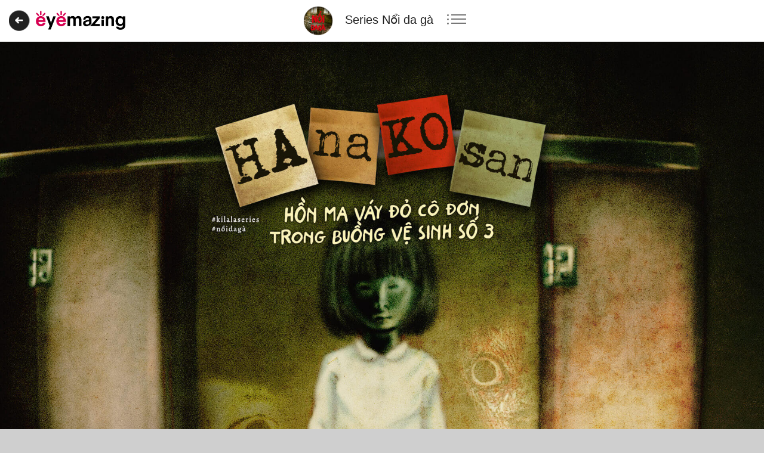

--- FILE ---
content_type: text/html; charset=UTF-8
request_url: https://kilala.vn/emagazine/hanako-san-hon-ma-vay-do-co-don-trong-buong-ve-sinh-so-3.html
body_size: 10914
content:
<!DOCTYPE html> <html class="loading" xmlns="http://www.w3.org/1999/xhtml" lang="vi" xml:lang="vi"> <head> <title>Hanako-san: Hồn ma váy đỏ cô đơn trong buồng vệ sinh số 3</title> <meta http-equiv="Content-Type" content="text/html; charset=utf-8" /> <meta name="keywords" content="Hanako-san: Hồn ma váy đỏ cô đơn trong buồng vệ sinh số 3, hồn ma váy đỏ, hanako, nổi da gà" /> <meta name="description" content="Giữa tiết học, khi tất cả đều đang ngồi yên trong lớp, bạn chạy như bay đến nhà vệ sinh tầng hai. Ngôi trường chìm trong tĩnh lặng, bạn nghe rành rọt tiếng." /> <meta http-equiv="content-language" content="vi,ja" /> <meta http-equiv="X-UA-Compatible" content="IE=edge,chrome=1" /> <meta name="viewport" content="width=device-width, initial-scale=1.0, maximum-scale=5.0, minimum-scale=1, user-scalable=yes" /> <meta name="robots" content="index,follow,all"><meta property="og:site_name" content="Cẩm nang Văn hóa & Du lịch Nhật Bản | KILALA" /> <meta property="og:type" content="article" /> <meta property="og:url" content="https://kilala.vn/emagazine/hanako-san-hon-ma-vay-do-co-don-trong-buong-ve-sinh-so-3.html" /> <meta property="og:title" content="Hanako-san: Hồn ma váy đỏ cô đơn trong buồng vệ sinh số 3" /> <meta property="og:description" content="Giữa tiết học, khi tất cả đều đang ngồi yên trong lớp, bạn chạy như bay đến nhà vệ sinh tầng hai. Ngôi trường chìm trong tĩnh lặng, bạn nghe rành rọt tiếng." /> <meta property="og:image" content="https://kilala.vn/data/article/Hanako-san_fb.jpg" /> <meta property="article:published_time" content="" /> <meta property="article:author" content="https://www.facebook.com/vnkilala" /> <meta property="article:section" content="" /> <meta property="article:tag" content="Hanako-san: Hồn ma váy đỏ cô đơn trong buồng vệ sinh số 3, hồn ma váy đỏ, hanako, nổi da gà" /> <meta name="twitter:card" content="summary" /> <meta name="twitter:title" content="Hanako-san: Hồn ma váy đỏ cô đơn trong buồng vệ sinh số 3" /> <meta name="twitter:description" content="Giữa tiết học, khi tất cả đều đang ngồi yên trong lớp, bạn chạy như bay đến nhà vệ sinh tầng hai. Ngôi trường chìm trong tĩnh lặng, bạn nghe rành rọt tiếng." /> <meta name="twitter:image" content="https://kilala.vn/data/article/Hanako-san_fb.jpg" /> <meta name="twitter:site" content="Cẩm nang Văn hóa & Du lịch Nhật Bản | KILALA" /> <meta name="google-site-verification" content="xur6SnBrpkzzQA5iAQL9UmKwxZlyW3Ah-tE-YxUaO1E" /> <meta name="theme-color" content="#D91B5B"> <link rel="canonical" href="https://kilala.vn/emagazine/hanako-san-hon-ma-vay-do-co-don-trong-buong-ve-sinh-so-3.html" /> <link rel="dns-prefetch" href="//cdnsg.kilala.vn" /> <link rel="dns-prefetch" href="//connect.facebook.net" /> <link rel="dns-prefetch" href="//static.xx.fbcdn.net" /> <link rel="dns-prefetch" href="//www.facebook.com" /> <link rel="dns-prefetch" href="//www.youtube.com" /> <link rel="dns-prefetch" href="//www.google-analytics.com" /> <link rel="dns-prefetch" href="//pagead2.googlesyndication.com" /> <link rel="dns-prefetch" href="//googleads.g.doubleclick.net" /> <link rel="dns-prefetch" href="//www.gstatic.com" /> <link rel="manifest" href="/site.webmanifest"> <meta property="fb:app_id" content="308409768235086" /> <meta property="fb:admins" content="100006527227772" /> <meta property="fb:pages" content="190471551125400" /> <meta name="google-site-verification" content="xur6SnBrpkzzQA5iAQL9UmKwxZlyW3Ah-tE-YxUaO1E" /> <meta name="theme-color" content="#D91B5B"> <link rel="shortcut icon" href="/favicon.ico" type="image/x-icon" /> <link rel="apple-touch-icon" sizes="180x180" href="/apple-touch-icon.png"> <link rel="icon" type="image/png" sizes="32x32" href="/favicon-32x32.png"> <link rel="icon" type="image/png" sizes="16x16" href="/favicon-16x16.png"> <link href="https://plus.google.com/109275098779659727302" rel="publisher" /> <link rel="alternate" href="https://kilala.vn/emagazine/hanako-san-hon-ma-vay-do-co-don-trong-buong-ve-sinh-so-3.html" hreflang="vi-vn" /><link rel="alternate" href="https://kilala.vn/emagazine/hanako-san-hon-ma-vay-do-co-don-trong-buong-ve-sinh-so-3.html" hreflang="x-default" /><script>(function(w,d,s,l,i){w[l]=w[l]||[];w[l].push({'gtm.start': new Date().getTime(),event:'gtm.js'});var f=d.getElementsByTagName(s)[0], j=d.createElement(s),dl=l!='dataLayer'?'&l='+l:'';j.async=true;j.src='https://www.googletagmanager.com/gtm.js?id='+i+dl;f.parentNode.insertBefore(j,f); })(window,document,'script','dataLayer','GTM-WJ9WTGDH');</script> <script>(function(w,d,s,l,i){w[l]=w[l]||[];w[l].push({'gtm.start': new Date().getTime(),event:'gtm.js'});var f=d.getElementsByTagName(s)[0], j=d.createElement(s),dl=l!='dataLayer'?'&l='+l:'';j.async=true;j.src='https://www.googletagmanager.com/gtm.js?id='+i+dl;f.parentNode.insertBefore(j,f); })(window,document,'script','dataLayer','GTM-NW7X5R3');</script> <script> !function(f,b,e,v,n,t,s) {if(f.fbq)return;n=f.fbq=function(){n.callMethod? n.callMethod.apply(n,arguments):n.queue.push(arguments)}; if(!f._fbq)f._fbq=n;n.push=n;n.loaded=!0;n.version='2.0'; n.queue=[];t=b.createElement(e);t.async=!0; t.src=v;s=b.getElementsByTagName(e)[0]; s.parentNode.insertBefore(t,s)}(window, document,'script', 'https://connect.facebook.net/en_US/fbevents.js'); fbq('init', '613402773527658'); fbq('track', 'PageView'); </script> <noscript><img height="1" width="1" style="display:none" src="https://www.facebook.com/tr?id=613402773527658&ev=PageView&noscript=1" /></noscript> <script defer="" type="text/javascript"> (function (i, s, o, g, r, a, m) { i["GoogleAnalyticsObject"] = r; i[r] = i[r] || function () { (i[r].q = i[r].q || []).push(arguments) }, i[r].l = 1 * new Date(); a = s.createElement(o), m = s.getElementsByTagName(o)[0]; a.async = 1; a.src = g; m.parentNode.insertBefore(a, m) })(window, document, "script", "https://www.google-analytics.com/analytics.js", "ga"); ga("create", "UA-45004546-5", "auto", { "allowLinker": true }); ga("require", "linker"); ga("linker:autoLink", ["feeljapan.vn", "feeljapaninvietnam.com"]); ga("require", "linkid", "linkid.js"); ga("require", "displayfeatures"); ga("send", "pageview", { "dimension1": "" }); </script> <link href="https://plus.google.com/109275098779659727302" rel="publisher" /> <link href="/emagazine/css/all.css" rel="stylesheet"> <link href="/emagazine/css/stylesheet-noidaga-hanako.css" rel="stylesheet"> </head> <body class="noJS"> <div id="fb-root"></div> <noscript><iframe src="https://www.googletagmanager.com/ns.html?id=GTM-NW7X5R3" height="0" width="0" style="display:none;visibility:hidden"></iframe></noscript> <noscript><iframe src="https://www.googletagmanager.com/ns.html?id=GTM-WJ9WTGDH" height="0" width="0" style="display:none;visibility:hidden"></iframe></noscript> <div class="sp-sticky-header"> <div class="container-fluid"> <div class="text-left back-to-kilala"> <a href="https://kilala.vn/cam-nang-nhat-ban.html"><img src="/data/emagazine/images/logo_back_kilala.png" alt=""></a> <a href="/chuyen-de-emagazine.html" title="chuyên đề emagazine"><img src="/data/emagazine/eyemazing-logo-fa-black.png" alt="eMagazine"></a> </div> <div class="col-12 col-xs-12 div-menu sp-hidden"> <div class="row"> <div class="col-lg-0 col-md-1 col-sm-0"></div> <div class="col-lg-12 col-xs-12 col-12 center content hambuger-menu"> <div id="cssmenu"> <ul> <li class="has-sub"> <a class="tittle-header"> <div class="logo-img-menu"> <img class="img-responsive img-fluid" alt="Series Nổi da gà" src="/data/emagazine/images/noi-da-ga/menu_icon_01.png"> </div> <span>Series Nổi da gà</span> </a> <div class="col"> <div class="con"> <div class="bar top"></div> <div class="bar middle"></div> <div class="bar bottom"></div> </div> </div> <ul class="col-lg-12 dropdown"> <li class="has-sub col-lg-12 col-md-12 col-sm-12"><a class="link" href="/emagazine/kashin-koji-yeu-thuat-su-huyen-thoai-cua-nhat-ban.html"><img data-original="/data/uploads/2024/1734591309-0-kashin-koji-yeu-thuat-su-huyen-thoai-cua-nhat-ban.jpg" alt="Kashin Koji: “Yêu thuật sư” huyền thoại của Nhật Bản"><span>Kashin Koji: “Yêu thuật sư” huyền thoại của Nhật Bản</span></a></li><li class="has-sub col-lg-12 col-md-12 col-sm-12"><a class="link" href="/emagazine/bakekujira-truyen-thuyet-ve-ca-voi-ma-nhat-ban.html"><img data-original="/data/uploads/2024/311020241409-1730358544-0-bakekujira-truyen-thuyet-ve-ca-voi-ma-nhat-ban.jpg" alt="Bakekujira: Truyền thuyết về “cá voi ma” Nhật Bản"><span>Bakekujira: Truyền thuyết về “cá voi ma” Nhật Bản</span></a></li><li class="has-sub col-lg-12 col-md-12 col-sm-12"><a class="link" href="/emagazine/tham-sat-setagaya-an-mang-ky-quac-hon-20-nam-khong-loi-giai.html"><img data-original="/data/uploads/2024/120920241544-1726130646-0-tham-sat-setagaya-an-mang-ky-quac-hon-20-nam-khong-loi-giai.jpg" alt="Thảm sát Setagaya: Án mạng kỳ quặc hơn 20 năm không lời giải"><span>Thảm sát Setagaya: Án mạng kỳ quặc hơn 20 năm không lời giải</span></a></li><li class="has-sub col-lg-12 col-md-12 col-sm-12"><a class="link" href="/emagazine/ikiryo-nhung-linh-hon-song-am-anh-duong-gian.html"><img data-original="/data/uploads/2024/180720241559-1721293146-0-ikiryo-nhung-linh-hon-song-am-anh-duong-gian.jpg" alt="Ikiryo: Những linh hồn sống ám ảnh dương gian"><span>Ikiryo: Những linh hồn sống ám ảnh dương gian</span></a></li><li class="has-sub col-lg-12 col-md-12 col-sm-12"><a class="link" href="/emagazine/yama-uba-nguoi-phu-nu-nguy-hiem-an-nap-trong-rung-nui.html"><img data-original="/data/uploads/2024/230520241639-1716457165-0-taisho-yama-uba-nguoi-phu-nu-nguy-hiem-an-nap-trong-rung-nui.jpg" alt="Yama uba – người phụ nữ nguy hiểm ẩn nấp trong rừng núi"><span>Yama uba – người phụ nữ nguy hiểm ẩn nấp trong rừng núi</span></a></li><li class="has-sub col-lg-12 col-md-12 col-sm-12"><a class="link" href="/emagazine/gashadokuro-truyen-thuyet-ve-bo-xuong-doi-khat-khong-lo.html"><img data-original="/data/uploads/2024/080320241002-1709866932-0-gashadokuro-truyen-thuyet-ve-bo-xuong-doi-khat-khong-lo.jpg" alt="Gashadokuro: Truyền thuyết về bộ xương đói khát khổng lồ"><span>Gashadokuro: Truyền thuyết về bộ xương đói khát khổng lồ</span></a></li><li class="has-sub col-lg-12 col-md-12 col-sm-12"><a class="link" href="/emagazine/kotoribako-chiec-hop-khong-duoc-phep-cham-vao.html"><img data-original="/data/uploads/2023/151220230957-1702609045-0-kotoribako-chiec-hop-khong-duoc-phep-cham-vao.jpg" alt="Kotoribako - chiếc hộp không được phép chạm vào"><span>Kotoribako - chiếc hộp không được phép chạm vào</span></a></li><li class="has-sub col-lg-12 col-md-12 col-sm-12"><a class="link" href="/emagazine/rung-ron-voi-nhung-loai-yeu-quai-meo-quy-di-xu-phu-tang.html"><img data-original="/data/article/yeu-quai-meo-web.jpg" alt="Rùng rợn với những loài yêu quái mèo quỷ dị xứ Phù Tang "><span>Rùng rợn với những loài yêu quái mèo quỷ dị xứ Phù Tang </span></a></li><li class="has-sub col-lg-12 col-md-12 col-sm-12"><a class="link" href="/emagazine/sat-nhan-joji-obara-va-vu-an-lucie-blackman.html"><img data-original="/data/article/joji-obara-520x520.jpg" alt="Joji Obara: “Ác thú mặt người” dưới vỏ bọc doanh nhân thành đạt "><span>Joji Obara: “Ác thú mặt người” dưới vỏ bọc doanh nhân thành đạt </span></a></li><li class="has-sub col-lg-12 col-md-12 col-sm-12"><a class="link" href="/emagazine/truy-tim-duong-ham-ma-am-va-ngoi-lang-chet-choc-inunaki.html"><img data-original="/data/article/inunakiweb.jpg" alt="Truy tìm đường hầm ma ám và ngôi làng chết chóc Inunaki "><span>Truy tìm đường hầm ma ám và ngôi làng chết chóc Inunaki </span></a></li><li class="has-sub col-lg-12 col-md-12 col-sm-12"><a class="link" href="/emagazine/hitobashira-hien-te.html"><img data-original="/data/article/hitobashira-web.jpg" alt="Hitobashira – Khi con người trở thành vật hiến tế cho các công trình"><span>Hitobashira – Khi con người trở thành vật hiến tế cho các công trình</span></a></li><li class="has-sub col-lg-12 col-md-12 col-sm-12"><a class="link" href="/emagazine/sat-nhan-yukio-yamaji.html"><img data-original="/data/article/yukio-web.jpg" alt="Yukio Yamaji: kẻ sát nhân được trao cơ hội phạm tội"><span>Yukio Yamaji: kẻ sát nhân được trao cơ hội phạm tội</span></a></li><li class="has-sub col-lg-12 col-md-12 col-sm-12"><a class="link" href="/emagazine/sat-nhan-kobe.html"><img data-original="/data/article/kobe-web.jpg" alt="Vụ án Kobe và cuốn tự truyện gây tranh cãi của kẻ sát nhân vị thành niên"><span>Vụ án Kobe và cuốn tự truyện gây tranh cãi của kẻ sát nhân vị thành niên</span></a></li><li class="has-sub col-lg-12 col-md-12 col-sm-12"><a class="link" href="/emagazine/ame-onna-yeu-nu-gieo-rac-noi-kinh-hoang-khi-mua-roi.html"><img data-original="/data/article/ameonnaweb.jpg" alt="Ame Onna: Yêu nữ gieo rắc nỗi kinh hoàng khi mưa rơi "><span>Ame Onna: Yêu nữ gieo rắc nỗi kinh hoàng khi mưa rơi </span></a></li><li class="has-sub col-lg-12 col-md-12 col-sm-12"><a class="link" href="/emagazine/quai-vat-21-khuon-mat.html"><img data-original="/data/article/quai-vat-21-khuon-mat-web.jpg" alt=""Quái vật 21 khuôn mặt": Bí ẩn chưa có lời giải ám ảnh cả nước Nhật"><span>"Quái vật 21 khuôn mặt": Bí ẩn chưa có lời giải ám ảnh cả nước Nhật</span></a></li><li class="has-sub col-lg-12 col-md-12 col-sm-12"><a class="link" href="/emagazine/rung-ron-va-bi-an-hien-tuong-taxi-bi-ma-am-tai-nhat.html"><img data-original="/data/article/taxima-web_220407105643.jpg" alt="Rùng rợn và bí ẩn hiện tượng taxi bị ma ám tại Nhật"><span>Rùng rợn và bí ẩn hiện tượng taxi bị ma ám tại Nhật</span></a></li><li class="has-sub col-lg-12 col-md-12 col-sm-12"><a class="link" href="/emagazine/yuki-onna-truyen-thuyet-ve-tuyet-nu-am-anh-mua-dong-nhat-ban.html"><img data-original="/data/article/yukionna.jpg" alt="Yuki-onna: Truyền thuyết về Tuyết nữ ám ảnh mùa đông Nhật Bản"><span>Yuki-onna: Truyền thuyết về Tuyết nữ ám ảnh mùa đông Nhật Bản</span></a></li><li class="has-sub col-lg-12 col-md-12 col-sm-12"><a class="link" href="/emagazine/gau-nau-kesagake-va-cuoc-san-nguoi-sau-giac-ngu-dong.html"><img data-original="/data/article/gau1.jpg" alt="Gấu nâu Kesagake và cuộc săn người sau giấc ngủ đông"><span>Gấu nâu Kesagake và cuộc săn người sau giấc ngủ đông</span></a></li><li class="has-sub col-lg-12 col-md-12 col-sm-12"><a class="link" href="/emagazine/vu-tan-cong-bang-khi-sarin-nam-1995.html"><img data-original="/data/article/sarinweb.jpg" alt="Vụ tấn công bằng khí Sarin năm 1995: Di chứng còn mãi với hơn 6.000 người"><span>Vụ tấn công bằng khí Sarin năm 1995: Di chứng còn mãi với hơn 6.000 người</span></a></li><li class="has-sub col-lg-12 col-md-12 col-sm-12"><a class="link" href="/emagazine/3-vu-an-mat-tich-kamikakushi-noi-tieng-nhat-tai-nhat-ban-p2.html"><img data-original="/data/article/Kamikakushi-p2-webcover.jpg" alt="3 vụ án mất tích Kamikakushi nổi tiếng nhất tại Nhật Bản (P.2)"><span>3 vụ án mất tích Kamikakushi nổi tiếng nhất tại Nhật Bản (P.2)</span></a></li><li class="has-sub col-lg-12 col-md-12 col-sm-12"><a class="link" href="/emagazine/3-vu-an-mat-tich-kamikakushi-noi-tieng-nhat-tai-nhat-ban-p1.html"><img data-original="/data/article/kamikakushi_webcover2.jpg" alt="3 vụ án mất tích Kamikakushi nổi tiếng nhất tại Nhật Bản (P.1)"><span>3 vụ án mất tích Kamikakushi nổi tiếng nhất tại Nhật Bản (P.1)</span></a></li><li class="has-sub col-lg-12 col-md-12 col-sm-12"><a class="link" href="/emagazine/hon-ma-khong-chan-teke-teke-noi-kinh-hoang-tai-nhung-nha-ga-vang-ve.html"><img data-original="/data/article/teke-teke-web.jpg" alt="Hồn ma không chân Teke Teke: Nỗi kinh hoàng tại những nhà ga vắng vẻ"><span>Hồn ma không chân Teke Teke: Nỗi kinh hoàng tại những nhà ga vắng vẻ</span></a></li><li class="has-sub col-lg-12 col-md-12 col-sm-12"><a class="link" href="/emagazine/nhung-thanh-kiem-bi-nguyen-rua-cua-tho-ren-ac-quy-muramasa.html"><img data-original="/data/article/thanh-kiem-bi-nguyen-rua-websitecover.jpg" alt="Những thanh kiếm bị nguyền rủa của thợ rèn ác quỷ Muramasa"><span>Những thanh kiếm bị nguyền rủa của thợ rèn ác quỷ Muramasa</span></a></li><li class="has-sub col-lg-12 col-md-12 col-sm-12"><a class="link" href="/emagazine/vu-an-giet-nguoi-ngau-nhien-bang-chai-coca-cola-tam-doc-gay-chan-dong-nhat-ban.html"><img data-original="/data/article/Cocacola_website4.jpg" alt="Vụ án giết người ngẫu nhiên bằng chai Coca-Cola tẩm độc gây chấn động Nhật Bản"><span>Vụ án giết người ngẫu nhiên bằng chai Coca-Cola tẩm độc gây chấn động Nhật Bản</span></a></li><li class="has-sub col-lg-12 col-md-12 col-sm-12"><a class="link" href="/emagazine/kuchisake-onna-truyen-thuyet-ve-nguoi-phu-nu-bi-rach-mieng.html"><img data-original="/data/article/Khaulietnu_website4.jpg" alt="Kuchisake Onna: Truyền thuyết về người phụ nữ bị rạch miệng"><span>Kuchisake Onna: Truyền thuyết về người phụ nữ bị rạch miệng</span></a></li><li class="has-sub col-lg-12 col-md-12 col-sm-12"><a class="link" href="/emagazine/nhung-vu-an-mang-rung-ron-trong-lich-su-nhat-ban.html"><img data-original="/data/article/VuanrungronnhatNB_website3.jpg" alt="Những vụ án mạng rùng rợn trong lịch sử Nhật Bản"><span>Những vụ án mạng rùng rợn trong lịch sử Nhật Bản</span></a></li><li class="has-sub col-lg-12 col-md-12 col-sm-12"><a class="link" href="/emagazine/bi-an-aokigahara-khu-rung-tu-sat-noi-tieng-cua-nhat-ban.html"><img data-original="/data/article/Khurungtusat_website3.jpg" alt="Bí ẩn Aokigahara, “khu rừng tự sát” nổi tiếng của Nhật Bản"><span>Bí ẩn Aokigahara, “khu rừng tự sát” nổi tiếng của Nhật Bản</span></a></li><li class="has-sub col-lg-12 col-md-12 col-sm-12"><a class="link" href="/emagazine/hanako-san-hon-ma-vay-do-co-don-trong-buong-ve-sinh-so-3.html"><img data-original="/data/article/Hanako_san_website3.jpg" alt="Hanako-san: Hồn ma váy đỏ cô đơn trong buồng vệ sinh số 3"><span>Hanako-san: Hồn ma váy đỏ cô đơn trong buồng vệ sinh số 3</span></a></li><li class="has-sub col-lg-12 col-md-12 col-sm-12"><a class="link" href="/emagazine/zashiki-warashi-hon-ma-tre-em.html"><img data-original="/data/article/zashiki-warashi-websitecover.jpg" alt="Zashiki Warashi: Hồn ma trẻ em"><span>Zashiki Warashi: Hồn ma trẻ em</span></a></li><li class="has-sub col-lg-12 col-md-12 col-sm-12"><a class="link" href="/emagazine/3-kiet-tac-kinh-di-bat-hu-cua-nhat-ban.html"><img data-original="/data/article/ba-kiet-tac-kinh-di-nb-websitecover.jpg" alt="3 kiệt tác kinh dị bất hủ của Nhật Bản"><span>3 kiệt tác kinh dị bất hủ của Nhật Bản</span></a></li><li class="has-sub col-lg-12 col-md-12 col-sm-12"><a class="link" href="/emagazine/10-cau-chuyen-ma-noi-tieng-nhat-nhat-ban.html"><img data-original="/data/article/10-chuyen-ma-websitecover.jpg" alt="10 câu chuyện ma nổi tiếng nhất Nhật Bản"><span>10 câu chuyện ma nổi tiếng nhất Nhật Bản</span></a></li><li class="has-sub col-lg-12 col-md-12 col-sm-12"><a class="link" href="/emagazine/slenderman-cua-nguoi-nhat-ban-hachishaku-sama.html"><img data-original="/data/article/slenderman-websitecover.jpg" alt="Slenderman của người Nhật Bản: Hachishaku sama"><span>Slenderman của người Nhật Bản: Hachishaku sama</span></a></li> </ul> </li> </ul> </div> </div> <div class="col-lg-2 col-md-1 col-sm-0"></div> </div> </div> <div class="social-button div-button fb-share"> <iframe class="sp-hidden" src="https://www.facebook.com/plugins/like.php?href=https://kilala.vn/emagazine/hanako-san-hon-ma-vay-do-co-don-trong-buong-ve-sinh-so-3.html&width=135&locale=vi_VN&layout=button_count&action=like&size=small&show_faces=false&share=true&height=20&appId=338753096211742" width="150" height="20" style="border:none;overflow:hidden" scrolling="no" frameborder="0" allowTransparency="true" allow="encrypted-media"></iframe> </div> </ul> </div> </div> <div class="b_intro"> <img src="/data/emagazine/images/noi-da-ga/hanako/img_banner.gif" alt="Hanako-san: Hồn ma váy đỏ cô đơn trong buồng vệ sinh số 3" class="img-fluid fadeIn wow animate"> </div> <div id="hanako" class="wrapper"> <div class="container"> <div id="main-title" class="row d-lg-none"> <div class="col-12"> <img src="/data/emagazine/images/noi-da-ga/hanako/img_main_title.jpg" alt="Hanako-san: Hồn ma váy đỏ cô đơn trong buồng vệ sinh số 3" class="img-title fadeIn wow animate"> <p class="text-center author"> <span>Bài: Linh Trụ</span> <span>Ảnh: asianwiki, blog-nippon, PIXTA </span> <span>Thiết kế: Daisuke</span> </p> </div> </div> <div id="introduce" class="row block"> <div class="col-12"> <div class="fb-share menu_bottom pc-hidden"> <div id="cssmenu"> <ul> <li class="has-sub-sp"> <div class="col"> <div class="con"> <div class="bar top"></div> <div class="bar middle"></div> <div class="bar bottom"></div> </div> </div> <ul class="col-lg-12 dropdown"> <li class="has-sub col-lg-12 col-md-12 col-sm-12"><a class="link" href="/emagazine/kashin-koji-yeu-thuat-su-huyen-thoai-cua-nhat-ban.html"><img data-original="/data/uploads/2024/1734591309-0-kashin-koji-yeu-thuat-su-huyen-thoai-cua-nhat-ban.jpg" alt="Kashin Koji: “Yêu thuật sư” huyền thoại của Nhật Bản"><span>Kashin Koji: “Yêu thuật sư” huyền thoại của Nhật Bản</span></a></li><li class="has-sub col-lg-12 col-md-12 col-sm-12"><a class="link" href="/emagazine/bakekujira-truyen-thuyet-ve-ca-voi-ma-nhat-ban.html"><img data-original="/data/uploads/2024/311020241409-1730358544-0-bakekujira-truyen-thuyet-ve-ca-voi-ma-nhat-ban.jpg" alt="Bakekujira: Truyền thuyết về “cá voi ma” Nhật Bản"><span>Bakekujira: Truyền thuyết về “cá voi ma” Nhật Bản</span></a></li><li class="has-sub col-lg-12 col-md-12 col-sm-12"><a class="link" href="/emagazine/tham-sat-setagaya-an-mang-ky-quac-hon-20-nam-khong-loi-giai.html"><img data-original="/data/uploads/2024/120920241544-1726130646-0-tham-sat-setagaya-an-mang-ky-quac-hon-20-nam-khong-loi-giai.jpg" alt="Thảm sát Setagaya: Án mạng kỳ quặc hơn 20 năm không lời giải"><span>Thảm sát Setagaya: Án mạng kỳ quặc hơn 20 năm không lời giải</span></a></li><li class="has-sub col-lg-12 col-md-12 col-sm-12"><a class="link" href="/emagazine/ikiryo-nhung-linh-hon-song-am-anh-duong-gian.html"><img data-original="/data/uploads/2024/180720241559-1721293146-0-ikiryo-nhung-linh-hon-song-am-anh-duong-gian.jpg" alt="Ikiryo: Những linh hồn sống ám ảnh dương gian"><span>Ikiryo: Những linh hồn sống ám ảnh dương gian</span></a></li><li class="has-sub col-lg-12 col-md-12 col-sm-12"><a class="link" href="/emagazine/yama-uba-nguoi-phu-nu-nguy-hiem-an-nap-trong-rung-nui.html"><img data-original="/data/uploads/2024/230520241639-1716457165-0-taisho-yama-uba-nguoi-phu-nu-nguy-hiem-an-nap-trong-rung-nui.jpg" alt="Yama uba – người phụ nữ nguy hiểm ẩn nấp trong rừng núi"><span>Yama uba – người phụ nữ nguy hiểm ẩn nấp trong rừng núi</span></a></li><li class="has-sub col-lg-12 col-md-12 col-sm-12"><a class="link" href="/emagazine/gashadokuro-truyen-thuyet-ve-bo-xuong-doi-khat-khong-lo.html"><img data-original="/data/uploads/2024/080320241002-1709866932-0-gashadokuro-truyen-thuyet-ve-bo-xuong-doi-khat-khong-lo.jpg" alt="Gashadokuro: Truyền thuyết về bộ xương đói khát khổng lồ"><span>Gashadokuro: Truyền thuyết về bộ xương đói khát khổng lồ</span></a></li><li class="has-sub col-lg-12 col-md-12 col-sm-12"><a class="link" href="/emagazine/kotoribako-chiec-hop-khong-duoc-phep-cham-vao.html"><img data-original="/data/uploads/2023/151220230957-1702609045-0-kotoribako-chiec-hop-khong-duoc-phep-cham-vao.jpg" alt="Kotoribako - chiếc hộp không được phép chạm vào"><span>Kotoribako - chiếc hộp không được phép chạm vào</span></a></li><li class="has-sub col-lg-12 col-md-12 col-sm-12"><a class="link" href="/emagazine/rung-ron-voi-nhung-loai-yeu-quai-meo-quy-di-xu-phu-tang.html"><img data-original="/data/article/yeu-quai-meo-web.jpg" alt="Rùng rợn với những loài yêu quái mèo quỷ dị xứ Phù Tang "><span>Rùng rợn với những loài yêu quái mèo quỷ dị xứ Phù Tang </span></a></li><li class="has-sub col-lg-12 col-md-12 col-sm-12"><a class="link" href="/emagazine/sat-nhan-joji-obara-va-vu-an-lucie-blackman.html"><img data-original="/data/article/joji-obara-520x520.jpg" alt="Joji Obara: “Ác thú mặt người” dưới vỏ bọc doanh nhân thành đạt "><span>Joji Obara: “Ác thú mặt người” dưới vỏ bọc doanh nhân thành đạt </span></a></li><li class="has-sub col-lg-12 col-md-12 col-sm-12"><a class="link" href="/emagazine/truy-tim-duong-ham-ma-am-va-ngoi-lang-chet-choc-inunaki.html"><img data-original="/data/article/inunakiweb.jpg" alt="Truy tìm đường hầm ma ám và ngôi làng chết chóc Inunaki "><span>Truy tìm đường hầm ma ám và ngôi làng chết chóc Inunaki </span></a></li><li class="has-sub col-lg-12 col-md-12 col-sm-12"><a class="link" href="/emagazine/hitobashira-hien-te.html"><img data-original="/data/article/hitobashira-web.jpg" alt="Hitobashira – Khi con người trở thành vật hiến tế cho các công trình"><span>Hitobashira – Khi con người trở thành vật hiến tế cho các công trình</span></a></li><li class="has-sub col-lg-12 col-md-12 col-sm-12"><a class="link" href="/emagazine/sat-nhan-yukio-yamaji.html"><img data-original="/data/article/yukio-web.jpg" alt="Yukio Yamaji: kẻ sát nhân được trao cơ hội phạm tội"><span>Yukio Yamaji: kẻ sát nhân được trao cơ hội phạm tội</span></a></li><li class="has-sub col-lg-12 col-md-12 col-sm-12"><a class="link" href="/emagazine/sat-nhan-kobe.html"><img data-original="/data/article/kobe-web.jpg" alt="Vụ án Kobe và cuốn tự truyện gây tranh cãi của kẻ sát nhân vị thành niên"><span>Vụ án Kobe và cuốn tự truyện gây tranh cãi của kẻ sát nhân vị thành niên</span></a></li><li class="has-sub col-lg-12 col-md-12 col-sm-12"><a class="link" href="/emagazine/ame-onna-yeu-nu-gieo-rac-noi-kinh-hoang-khi-mua-roi.html"><img data-original="/data/article/ameonnaweb.jpg" alt="Ame Onna: Yêu nữ gieo rắc nỗi kinh hoàng khi mưa rơi "><span>Ame Onna: Yêu nữ gieo rắc nỗi kinh hoàng khi mưa rơi </span></a></li><li class="has-sub col-lg-12 col-md-12 col-sm-12"><a class="link" href="/emagazine/quai-vat-21-khuon-mat.html"><img data-original="/data/article/quai-vat-21-khuon-mat-web.jpg" alt=""Quái vật 21 khuôn mặt": Bí ẩn chưa có lời giải ám ảnh cả nước Nhật"><span>"Quái vật 21 khuôn mặt": Bí ẩn chưa có lời giải ám ảnh cả nước Nhật</span></a></li><li class="has-sub col-lg-12 col-md-12 col-sm-12"><a class="link" href="/emagazine/rung-ron-va-bi-an-hien-tuong-taxi-bi-ma-am-tai-nhat.html"><img data-original="/data/article/taxima-web_220407105643.jpg" alt="Rùng rợn và bí ẩn hiện tượng taxi bị ma ám tại Nhật"><span>Rùng rợn và bí ẩn hiện tượng taxi bị ma ám tại Nhật</span></a></li><li class="has-sub col-lg-12 col-md-12 col-sm-12"><a class="link" href="/emagazine/yuki-onna-truyen-thuyet-ve-tuyet-nu-am-anh-mua-dong-nhat-ban.html"><img data-original="/data/article/yukionna.jpg" alt="Yuki-onna: Truyền thuyết về Tuyết nữ ám ảnh mùa đông Nhật Bản"><span>Yuki-onna: Truyền thuyết về Tuyết nữ ám ảnh mùa đông Nhật Bản</span></a></li><li class="has-sub col-lg-12 col-md-12 col-sm-12"><a class="link" href="/emagazine/gau-nau-kesagake-va-cuoc-san-nguoi-sau-giac-ngu-dong.html"><img data-original="/data/article/gau1.jpg" alt="Gấu nâu Kesagake và cuộc săn người sau giấc ngủ đông"><span>Gấu nâu Kesagake và cuộc săn người sau giấc ngủ đông</span></a></li><li class="has-sub col-lg-12 col-md-12 col-sm-12"><a class="link" href="/emagazine/vu-tan-cong-bang-khi-sarin-nam-1995.html"><img data-original="/data/article/sarinweb.jpg" alt="Vụ tấn công bằng khí Sarin năm 1995: Di chứng còn mãi với hơn 6.000 người"><span>Vụ tấn công bằng khí Sarin năm 1995: Di chứng còn mãi với hơn 6.000 người</span></a></li><li class="has-sub col-lg-12 col-md-12 col-sm-12"><a class="link" href="/emagazine/3-vu-an-mat-tich-kamikakushi-noi-tieng-nhat-tai-nhat-ban-p2.html"><img data-original="/data/article/Kamikakushi-p2-webcover.jpg" alt="3 vụ án mất tích Kamikakushi nổi tiếng nhất tại Nhật Bản (P.2)"><span>3 vụ án mất tích Kamikakushi nổi tiếng nhất tại Nhật Bản (P.2)</span></a></li><li class="has-sub col-lg-12 col-md-12 col-sm-12"><a class="link" href="/emagazine/3-vu-an-mat-tich-kamikakushi-noi-tieng-nhat-tai-nhat-ban-p1.html"><img data-original="/data/article/kamikakushi_webcover2.jpg" alt="3 vụ án mất tích Kamikakushi nổi tiếng nhất tại Nhật Bản (P.1)"><span>3 vụ án mất tích Kamikakushi nổi tiếng nhất tại Nhật Bản (P.1)</span></a></li><li class="has-sub col-lg-12 col-md-12 col-sm-12"><a class="link" href="/emagazine/hon-ma-khong-chan-teke-teke-noi-kinh-hoang-tai-nhung-nha-ga-vang-ve.html"><img data-original="/data/article/teke-teke-web.jpg" alt="Hồn ma không chân Teke Teke: Nỗi kinh hoàng tại những nhà ga vắng vẻ"><span>Hồn ma không chân Teke Teke: Nỗi kinh hoàng tại những nhà ga vắng vẻ</span></a></li><li class="has-sub col-lg-12 col-md-12 col-sm-12"><a class="link" href="/emagazine/nhung-thanh-kiem-bi-nguyen-rua-cua-tho-ren-ac-quy-muramasa.html"><img data-original="/data/article/thanh-kiem-bi-nguyen-rua-websitecover.jpg" alt="Những thanh kiếm bị nguyền rủa của thợ rèn ác quỷ Muramasa"><span>Những thanh kiếm bị nguyền rủa của thợ rèn ác quỷ Muramasa</span></a></li><li class="has-sub col-lg-12 col-md-12 col-sm-12"><a class="link" href="/emagazine/vu-an-giet-nguoi-ngau-nhien-bang-chai-coca-cola-tam-doc-gay-chan-dong-nhat-ban.html"><img data-original="/data/article/Cocacola_website4.jpg" alt="Vụ án giết người ngẫu nhiên bằng chai Coca-Cola tẩm độc gây chấn động Nhật Bản"><span>Vụ án giết người ngẫu nhiên bằng chai Coca-Cola tẩm độc gây chấn động Nhật Bản</span></a></li><li class="has-sub col-lg-12 col-md-12 col-sm-12"><a class="link" href="/emagazine/kuchisake-onna-truyen-thuyet-ve-nguoi-phu-nu-bi-rach-mieng.html"><img data-original="/data/article/Khaulietnu_website4.jpg" alt="Kuchisake Onna: Truyền thuyết về người phụ nữ bị rạch miệng"><span>Kuchisake Onna: Truyền thuyết về người phụ nữ bị rạch miệng</span></a></li><li class="has-sub col-lg-12 col-md-12 col-sm-12"><a class="link" href="/emagazine/nhung-vu-an-mang-rung-ron-trong-lich-su-nhat-ban.html"><img data-original="/data/article/VuanrungronnhatNB_website3.jpg" alt="Những vụ án mạng rùng rợn trong lịch sử Nhật Bản"><span>Những vụ án mạng rùng rợn trong lịch sử Nhật Bản</span></a></li><li class="has-sub col-lg-12 col-md-12 col-sm-12"><a class="link" href="/emagazine/bi-an-aokigahara-khu-rung-tu-sat-noi-tieng-cua-nhat-ban.html"><img data-original="/data/article/Khurungtusat_website3.jpg" alt="Bí ẩn Aokigahara, “khu rừng tự sát” nổi tiếng của Nhật Bản"><span>Bí ẩn Aokigahara, “khu rừng tự sát” nổi tiếng của Nhật Bản</span></a></li><li class="has-sub col-lg-12 col-md-12 col-sm-12"><a class="link" href="/emagazine/hanako-san-hon-ma-vay-do-co-don-trong-buong-ve-sinh-so-3.html"><img data-original="/data/article/Hanako_san_website3.jpg" alt="Hanako-san: Hồn ma váy đỏ cô đơn trong buồng vệ sinh số 3"><span>Hanako-san: Hồn ma váy đỏ cô đơn trong buồng vệ sinh số 3</span></a></li><li class="has-sub col-lg-12 col-md-12 col-sm-12"><a class="link" href="/emagazine/zashiki-warashi-hon-ma-tre-em.html"><img data-original="/data/article/zashiki-warashi-websitecover.jpg" alt="Zashiki Warashi: Hồn ma trẻ em"><span>Zashiki Warashi: Hồn ma trẻ em</span></a></li><li class="has-sub col-lg-12 col-md-12 col-sm-12"><a class="link" href="/emagazine/3-kiet-tac-kinh-di-bat-hu-cua-nhat-ban.html"><img data-original="/data/article/ba-kiet-tac-kinh-di-nb-websitecover.jpg" alt="3 kiệt tác kinh dị bất hủ của Nhật Bản"><span>3 kiệt tác kinh dị bất hủ của Nhật Bản</span></a></li><li class="has-sub col-lg-12 col-md-12 col-sm-12"><a class="link" href="/emagazine/10-cau-chuyen-ma-noi-tieng-nhat-nhat-ban.html"><img data-original="/data/article/10-chuyen-ma-websitecover.jpg" alt="10 câu chuyện ma nổi tiếng nhất Nhật Bản"><span>10 câu chuyện ma nổi tiếng nhất Nhật Bản</span></a></li><li class="has-sub col-lg-12 col-md-12 col-sm-12"><a class="link" href="/emagazine/slenderman-cua-nguoi-nhat-ban-hachishaku-sama.html"><img data-original="/data/article/slenderman-websitecover.jpg" alt="Slenderman của người Nhật Bản: Hachishaku sama"><span>Slenderman của người Nhật Bản: Hachishaku sama</span></a></li> </ul> </li> </ul> </div> <iframe src="https://www.facebook.com/plugins/like.php?href=https://kilala.vn/emagazine/hanako-san-hon-ma-vay-do-co-don-trong-buong-ve-sinh-so-3.html&width=135&locale=vi_VN&layout=button_count&action=like&size=small&show_faces=false&share=true&height=20&appId=338753096211742" height="20" style="border:none;overflow:hidden" scrolling="no" frameborder="0" allowTransparency="true" allow="encrypted-media"></iframe> </div> <p class="secondary-font"> Giữa tiết học, khi tất cả đều đang ngồi yên trong lớp, bạn chạy như bay đến nhà vệ sinh tầng hai. Ngôi trường chìm trong tĩnh lặng, bạn nghe rành rọt tiếng bước chân mình vội vã gõ nhịp trên hành lang. A, nhà vệ sinh đây rồi! Bạn chạy như bay vào buồng vệ sinh, sập cửa lại, bạn thả lỏng thở phào nhẹ nhõm. Trong nhà vệ sinh ngoài bạn ra, chẳng ai ở đây hết. Nhưng lạ kì làm sao, bạn cảm giác hình như không chỉ có một mình mình... Và rồi bạn sực nhớ ra cậu chuyện về Hanako-san, hồn ma cô bé trong buồng vệ sinh số 3. Và, buồng vệ sinh này là cái số 3 thì phải... Chúc mừng bạn, rất có thể Hanako-san trong truyền thuyết đang ở bên cạnh bạn hoặc phía sau cánh cửa buồng vệ sinh. Nếu hiếu kì và dũng cảm, bạn chỉ cần hỏi “Hanako-san, cậu có đó không?” (<span>花子さんいらっしゃいますか？</span> - Hanako-san, irasshaimasu ka?). Một giọng con gái nho nhỏ đáp lại: “Có” (<span>はい</span>> - Hai). Giờ thì, bạn chỉ cần liếc sang bên cạnh xem ai đang âu yếm nhìn mình kìa. </p> </div> </div> <div id="sect-01" class="row block"> <div class="col-12"> <h3><img src="/data/emagazine/images/noi-da-ga/hanako/img_content_01.jpg" alt="" class="img-content img-content-01 d-none d-md-block img-fluid lazy wow fadeIn animate"> <img src="/data/emagazine/images/noi-da-ga/hanako/img_title_01.jpg" alt="Những giai thoại xoay quanh Hanako-san" class="img-fluid lazy wow fadeIn animate"> </h3> <p> Hanako-san (花子さん) là nhân vật tiêu biểu của truyền thuyết đô thị Nhật Bản. Nếu là fan của Anime hay Manga Nhật chắc chắn bạn sẽ không thấy xa lạ với hồn ma này. Hanako-san là một phần không thể thiếu trong các trường học, trở thành mối sợ hãi xen lẫn tò mò cho những học sinh. </p> <p> Phiên bản đơn giản nhất kể rằng, Hanako-san là hồn ma cô bé ám nhà vệ sinh trong trường học, thường là ở buồng vệ sinh số 3 trong nhà vệ sinh nữ trên tầng hai hoặc ba. Chỉ cần bạn gọi, cô sẽ đáp lời hoặc xuất hiện. Học sinh Nhật hay thách nhau gọi Hanako-san trong các trò chơi thử lòng dũng cảm. Thế nên Hanako-san thực sự là một hồn ma bận rộn nổi tiếng. Tùy lúc, có lẽ là tùy tâm trạng, bình thường cô sẽ chỉ đáp lời và hiếm hoi lắm mới hiện hình. </p> <p> Bản thân câu chuyện về Hanako-san cũng có rất nhiều dị bản ở từng vùng khác nhau. Cô hay được miêu tả là hồn ma cô bé để kiểu đầu nấm mặc một chiếc váy yếm đỏ. Tại tỉnh Yamagata, Hanako-san lại được tả là một con quái thú cao lớn cao 3m với 3 đầu sẵn sàng ăn thịt người. Có nơi kể chỉ cần gõ cửa buồng vệ sinh số 3 ba lần thì cô sẽ xuất hiện sau cánh cửa. Một câu chuyện khác thì kể rằng sau khi được hỏi có đó không, cô đáp “Có, mình chơi gì đi.”, không đợi đối phương trả lời, Hanako-san đã tự tiếp lời mình “Hay là... mình chơi trò giả vờ treo cổ nhé!”. Sau câu nói đó, người hỏi sẽ bị treo cổ đến chết trong nhà vệ sinh. </p> <p class="d-md-none"> <img src="/data/emagazine/images/noi-da-ga/hanako/img_content_01.jpg" alt="Những giai thoại xoay quanh Hanako-san" class="img-content img-content-01 img-fluid lazy wow fadeIn animate"> </p> <p class="pt-4"> <img src="/data/emagazine/images/noi-da-ga/hanako/img_content_02.jpg" alt="Những giai thoại xoay quanh Hanako-san" class="img-content img-content-02 d-none d-md-block img-fluid lazy wow fadeIn animate"> Người dân ở tỉnh Iwate kể: Nếu bạn vào buồng vệ sinh số 3 gọi “Hanako-san ở buồng vệ sinh số 3 ơi!” thì một bàn tay đẫm máu sẽ trồi lên từ sàn nhà vệ sinh, cố gắng túm lấy chân và kéo bạn xuống. </p> <p> Còn truyền thuyết ở tỉnh Shinagawa kể: “Nhà vệ sinh nữ có hồn ma cô bé Hanako thì nhà vệ sinh nam có hồn ma cậu bé Yosuke. Nếu lỡ gọi chúng, người gọi sẽ bị giết chết không chạy kịp trong vòng 3 giây” hay “Nếu đi vòng quanh nhà vệ sinh 3 lần rồi gọi “Hanako-san ơi!” thì một bàn tay đẫm máu lập tức xuất hiện từ bồn cầu.” </p> <p> Tỉnh Hyogo lưu truyền câu chuyện rất thú vị về gia đình hồn ma Hanako-san. Theo đó, trong nhà vệ sinh nữ, bố Hanako-san ở buồng số 1, mẹ cô ở buồng số 2, Hanako-san ở buồng số 3, em gái ở buồng số 4, em trai ở buồng số 5. Ông của Hanako-san sẽ xuất hiện tại buồng số 2 trong nhà vệ sinh nam và hỏi “Tìm Hanako nhà ta có việc gì?”. Gia đình ma của Hanako-san thường họp mặt với họ hàng ma của mình ở tỉnh Gunma. Thậm chí Hanako-san còn có bạn trai tên Taro. Cậu bé rất hay chơi bóng rổ trong nhà thể chất trường học vào đêm khuya. </p> <p> Tại Osaka, tin đồn cho rằng nếu bạn gõ cửa để gọi Hanako-san thì sẽ có tiếng nói vang lên “Nguy hiểm đấy, dừng lại đi!”. </p> <p class="d-md-none"> <img src="/data/emagazine/images/noi-da-ga/hanako/img_content_02.jpg" alt="Những giai thoại xoay quanh Hanako-san" class="img-content img-content-02 img-fluid lazy wow fadeIn animate"> </p> <p> Ở Tokyo, nếu bạn gọi Hanako-san thì sẽ có tiếng đáp lại “Gì đó?”. Nếu qua 4 giờ chiều, bạn cảm thấy hối hận với trò đùa của mình và ngỏ lời “Hanako-san, cho tớ xin lỗi” thì sẽ có tiếng trả lời “Không sao đâu”, nghĩa là sẽ không có chuyện gì xảy ra với bạn. Tuy nhiên, vẫn chưa có tài liệu nào ghi về việc nếu bạn không xin lỗi thì chuyện gì sẽ xảy ra.</p> <p> Lại có câu chuyện về một cậu bé bị ngã trong sân trường, vết thương của cậu bị nhiễm “trùng Hanako-san”. Từ vết thương hở, một cây nấm nhỏ sẽ từ từ mọc lên. </p> <p> Một dị bản hoàn toàn khác kể về cặp chị em sinh đôi Kanako và Kayoko. Kanako bất ngờ chết vì một tai nạn giao thông. Kể từ đó Kayoko bị nhầm là hồn ma của Kanako. Sau đó Kayoko đã tự sát do quá đau lòng. Hồn ma của của hai chị em thường xuất hiện và được gọi là “Cặp song sinh Hanako”. </p> <p> Nếu đi vòng quanh nước Nhật để sưu tầm chuyện kể về Hanako-san, chắc hẳn chúng ta sẽ có được một tuyển tập truyện dày cho riêng hồn ma cô bé váy đỏ này. </p> <p class="fluid-p"> <img src="/data/emagazine/images/noi-da-ga/hanako/img_content_03_sm.jpg" alt="Những giai thoại xoay quanh Hanako-san" class="img-fluid d-md-none lazy wow fadeIn animate"> <img src="/data/emagazine/images/noi-da-ga/hanako/img_content_03.jpg" alt="Những giai thoại xoay quanh Hanako-san" class="img-fluid d-none d-md-block lazy wow fadeIn animate"> </p> </div> </div> <div id="sect-02" class="row block"> <div class="col-12"> <h3> <img src="/data/emagazine/images/noi-da-ga/hanako/img_title_02.jpg" alt="Tin đồn về thân thế bí ẩn của Hanako-san" class="img-fluid lazy wow fadeIn animate"> </h3> <p> Hanako-san phải chăng là một nhân vật có thật? Lý do cho cái chết của cô là gì? Tại sao cô bé lại ám nhà vệ sinh trường học? Tới nay cũng có nhiều giả thuyết nhưng chưa giả thuyết nào trong số đó được kiểm chứng. </p> <p> Một giả thuyết cho hay cô bé tới trường chơi vào ngày nghỉ, bị giết bởi một kẻ lạ mặt khi trốn trong buồng số 3 của nhà vệ sinh nữ. Cũng có giả thuyết dựa trên câu chuyện có thật về một cô bé bị cha lạm dụng nên cô phải để kiểu đầu mái ngố để che đi vết thương đang rỉ máu. Ngoài ra còn có giả thuyết cô bé bị chết vì ngã xuống từ thư viện trong trường hoặc bị tai nạn giao thông. </p> <p> <img src="/data/emagazine/images/noi-da-ga/hanako/img_content_04.jpg" alt="Hanako-san từng là cảm hứng cho nhiều bộ phim Nhật Bản. Ảnh: Poster phim “Toire no Hanako-san Shin Gekijoban”." class="img-content img-content-04 img-fluid lazy wow fadeIn animate"> Nhiều người ở tỉnh Saitama tin rằng họ đã thấy mộ của Hanako-san tại khu đổ rác trong một trường học ở tỉnh này. Nhưng luận điểm này bị người Tokyo bác bỏ vì họ nói mộ của Hanako-san được đặt gần nhà thể chất trong một trường học ở Tokyo. </p> <p> Thậm chí một giả thuyết đưa ra hẳn tên thật của Hanako-san là Hasegawa Hanako, sinh năm 1879. Cô ghét màu trắng, thích màu đỏ và xanh lam. Cô là thành viên của câu lạc bộ bóng bàn và bị dị ứng với phấn hoa. Dù các thông tin này khá chi tiết nhưng chưa được xác minh và quan trọng là chưa chắc đã có thật. </p> <p> Không ai đưa ra được đáp án chính xác về thân thế Hanako-san, chỉ biết chuyện về Hanako-san được rỉ tai nhau từ trường học này đến trường học khác từ nửa cuối thế kỉ 20. Vào khoảng những năm 1950, truyền thuyết đô thị về Hanako-san trong buồng vệ sinh số 3 bắt đầu xuất hiện. Đến những năm 1980, tin đồn về hồn ma này đã lan khắp nước Nhật. Từ những năm 1990, rất nhiều phim ảnh, truyện tranh mang hình tượng hồn ma Hanako-san ra làm cảm hứng chủ đạo. </p> <p> Xét về mặt tín ngưỡng, người Nhật từ xưa đã tin vào vị thần canh giữ nhà vệ sinh. Từ thời Edo tới thời Showa, để dâng lên Thần, nhà vệ sinh được trang trí bằng hoa giả và búp bê cô bé mặc trang phục trắng đỏ. Cái tên Hanako trong tiếng Nhật cũng được ghép từ Hana (花) tức là hoa và Ko (子) là đứa trẻ. Rất có thể chuyện về Hanako-san mang xuất phát điểm là tín ngưỡng dân gian kể trên. </p> <p> <i> Hy vọng bạn đã biết thêm đôi điều về Hanako-san, một nhân vật nổi tiếng của truyền thuyết đô thị Nhật Bản với muôn vàn bí ẩn thú vị. Và từ giờ, bạn cũng không còn cảm thấy cô đơn trong nhà vệ sinh nữa phải không?!</i> </p> </div> </div> <div class="row" id="links"> <div class="col-12"> <a id="lmore" class="parent-link" href="/noi-da-ga.html" title="Nổi da gà"> <img class="d-none d-md-block fadeIn wow animate img-fluid lazy" data-original="/data/emagazine/images/noi-da-ga/img_banner_pc.jpg?v=1" alt="Nổi da gà" title="Nổi da gà"> <img class="d-block d-md-none fadeIn wow animate img-fluid lazy" data-original="/data/emagazine/images/noi-da-ga/img_banner_sp.jpg?v=1" alt="Nổi da gà" title="Nổi da gà"> </a> <a id="lmore" class="parent-link" href=""></a> </div> </div> <div class="row" id="fb-comment"> <div class="col-12"> <div class="fb-comments" data-mobile="auto-detect" data-numposts="10" data-width="100%" data-href="https://kilala.vn/emagazine/hanako-san-hon-ma-vay-do-co-don-trong-buong-ve-sinh-so-3.html" data-colorscheme="dark"></div> <style> .fb-comments, .fb-comments>span { display: block; width: 100%; }  .fb-comments>span>iframe { width: 100% !important; }  @media (min-width: 768px) { .offset-md-2 { margin-left: 16.666667%; } } </style> </div> </div> <div class="footer col-12"> <p style="text-align: center; font-weight: 600;font-size: 14px;" class="copyright">Copyright © 2018-2024 Sunflower Commerce Co., Ltd. All Rights Reserved.</p> </div> </div> </div> <a href="#" class="scrollToTop"></a> <script src="/emagazine/js/jquery.min.js"></script> <script src="/emagazine/js/jquery.lazyload.min.js"></script> <script src="/emagazine/js/wow.min.js"></script> <script src="/emagazine/js/button-scroll.js"></script> <script src="/emagazine/js/all-min.js"></script> <script> $.ajax({ method: 'POST', url: "/posts/save-view", data: { id: 2447 }, }).done(function (data) {  }); $(document).ready(function() { wow = new WOW( { offset: 200, } ) wow.init(); }); $(document).load(function() { $("img.lazy").lazyload({ threshold: 500 }); $("#c_content img.img-responsive").lazyload({ threshold: 200 }); $("div.lazy").lazyload(); }) </script> <script type="application/ld+json"> { "@context": "http://schema.org", "@type": "NewsArticle", "mainEntityOfPage": { "@type": "WebPage", "@id": "https://kilala.vn/emagazine/hanako-san-hon-ma-vay-do-co-don-trong-buong-ve-sinh-so-3.html" }, "headline": "Hanako-san: Hồn ma váy đỏ cô đơn trong buồng vệ sinh số 3", "keywords": ["hanako-san: hồn ma v&aacute;y đỏ c&ocirc; đơn trong buồng vệ sinh số 3", "hồn ma v&aacute;y đỏ", "hanako", "nổi da g&agrave;"], "description": "Giữa tiết học, khi tất cả đều đang ngồi yên trong lớp, bạn chạy như bay đến nhà vệ sinh tầng hai. Ngôi trường chìm trong tĩnh lặng, bạn nghe rành rọt tiếng.", "image": { "@type": "ImageObject", "url": "https://kilala.vn/data/article/Hanako-san_fb.jpg" }, "datePublished": "2020-06-10 00:00:00", "dateModified": "2021-07-23 00:00:00", "author": { "@type": "Person", "name": "KILALA Team" }, "publisher": { "@type": "Organization", "name": "Truyền Thông KILALA", "logo": { "@type": "imageObject", "url": "/data/images/kilala_logo.svg" } } } </script> <script type="application/ld+json"> { "@context": "http://schema.org", "@type": "BreadcrumbList", "itemListElement": [{ "@type": "ListItem", "position": 1, "item": { "@id": "https://kilala.vn/cam-nang-nhat-ban.html", "name": "Trang chủ" } }, { "@type": "ListItem", "position": 2, "item": { "@id": "Kilala", "name": "Hanako-san: Hồn ma váy đỏ cô đơn trong buồng vệ sinh số 3" } }] } </script> <script type="text/javascript"> (function(d, s, id) { var js, fjs = d.getElementsByTagName(s)[0]; if (d.getElementById(id)) return; js = d.createElement(s); js.id = id; js.src ="https://connect.facebook.net/vi_VN/sdk.js#xfbml=1&version=v3.1&appId=308409768235086&autoLogAppEvents=1"; fjs.parentNode.insertBefore(js, fjs); }(document, "script", "facebook-jssdk")); (function(c, l, a, r, i, t, y) { c[a] = c[a] || function() { (c[a].q = c[a].q || []).push(arguments) }; t = l.createElement(r); t.async = 1; t.src ="https://www.clarity.ms/tag/" + i; y = l.getElementsByTagName(r)[0]; y.parentNode.insertBefore(t, y); })(window, document, "clarity", "script", "9qidrqbr0a"); </script> <script> !function(f,b,e,v,n,t,s) {if(f.fbq)return;n=f.fbq=function(){n.callMethod? n.callMethod.apply(n,arguments):n.queue.push(arguments)}; if(!f._fbq)f._fbq=n;n.push=n;n.loaded=!0;n.version='2.0'; n.queue=[];t=b.createElement(e);t.async=!0; t.src=v;s=b.getElementsByTagName(e)[0]; s.parentNode.insertBefore(t,s)}(window,document,'script', 'https://connect.facebook.net/en_US/fbevents.js'); fbq('init', '613402773527658');  fbq('track', 'PageView'); fbq('track', 'ViewContent'); fbq('track', 'Search'); fbq('track', 'Contact'); </script> <noscript> <img height="1" width="1"  src="https://www.facebook.com/tr?id=613402773527658&ev=PageView &noscript=1"/> </noscript></body> </html>

--- FILE ---
content_type: text/css
request_url: https://kilala.vn/emagazine/css/all.css
body_size: 5024
content:
html {
  opacity: 1;
  -webkit-transition: opacity 0.5s;
  -o-transition: opacity 0.5s;
  -moz-transition: opacity 0.5s;
  transition: opacity 0.5s;
}
html.loading {
  opacity: 1;
}

body.action-more .list_more {
  -webkit-transform: translateX(0);
     -moz-transform: translateX(0);
      -ms-transform: translateX(0);
       -o-transform: translateX(0);
          transform: translateX(0);
  opacity: 1;
}
body.action-more::before {
  content: "";
  width: 100vw;
  height: 110vh;
  background-color: rgba(0, 0, 0, 0.5);
  position: fixed;
  z-index: 30;
}
body.action-more .button_more .dots i {
  width: 4px;
  height: 4px;
}
body.action-more .button_more .dots i:last-child {
  display: none;
}

.list_more figure {
  margin: 0;
  padding: 0;
}

.w-100 {
  width: 100%;
}

.sp-sticky-header {
  -webkit-box-shadow: #cacaca 1px 1px 7px;
     -moz-box-shadow: #cacaca 1px 1px 7px;
          box-shadow: #cacaca 1px 1px 7px;
  padding-top: 10px;
  z-index: 99;
  top: 0 !important;
  left: 0;
  right: 0;
  height: 70px;
  padding: 7px 0;
  position: relative;
  text-align: center;
  visibility: visible !important;
  opacity: 1 !important;
}
@media screen and (max-width: 991px) {
  .sp-sticky-header {
    height: 60px;
    padding: 0;
  }
}
.sp-sticky-header.header-scroll {
  position: fixed;
}
.sp-sticky-header .container-fluid {
  display: -webkit-box;
  display: -webkit-flex;
  display: -moz-box;
  display: -ms-flexbox;
  display: flex;
  -webkit-box-align: center;
  -webkit-align-items: center;
     -moz-box-align: center;
      -ms-flex-align: center;
          align-items: center;
  position: relative;
}
@media screen and (max-width: 991px) {
  .sp-sticky-header .container-fluid {
    padding: 0 10px;
  }
}
.sp-sticky-header .back-to-kilala {
  display: -webkit-box;
  display: -webkit-flex;
  display: -moz-box;
  display: -ms-flexbox;
  display: flex;
  -webkit-box-align: center;
  -webkit-align-items: center;
     -moz-box-align: center;
      -ms-flex-align: center;
          align-items: center;
  z-index: 2;
  width: 255px;
}
.sp-sticky-header .back-to-kilala a {
  display: inline-block;
  max-width: 100%;
}
@media screen and (max-width: 480px) {
  .sp-sticky-header .back-to-kilala a {
    width: 90px;
  }
}
.sp-sticky-header .back-to-kilala a:first-child {
  width: 35px;
}
.sp-sticky-header .back-to-kilala a:last-child {
  width: 150px;
}
.sp-sticky-header .back-to-kilala a img {
  max-width: 100%;
}
.sp-sticky-header .back-to-kilala a:not(:last-child) {
  margin-right: 10px;
}
@media screen and (max-width: 991px) {
  .sp-sticky-header .back-to-kilala {
    width: 300px;
    padding: 0;
  }
}
@media screen and (max-width: 480px) {
  .sp-sticky-header .back-to-kilala {
    width: 260px;
  }
}
.sp-sticky-header .div-menu {
  -webkit-box-flex: 1;
  -webkit-flex: 1 1 100%;
     -moz-box-flex: 1;
      -ms-flex: 1 1 100%;
          flex: 1 1 100%;
}
.sp-sticky-header .list_more {
  font-family: "monospace", sans-serif;
  border-top: 1px solid #ccc;
  border-left: 1px solid #ccc;
  position: fixed;
  top: 70px;
  right: 0;
  padding: 15px;
  list-style: none;
  background-color: #fff;
  width: 375px;
  max-width: 100%;
  height: -webkit-calc(100vh - 15px);
  height: -moz-calc(100vh - 15px);
  height: calc(100vh - 15px);
  height: -webkit-calc(var(--vh, 1vh) * 100 - 15px);
  height: -moz-calc(var(--vh, 1vh) * 100 - 15px);
  height: calc(var(--vh, 1vh) * 100 - 15px);
  padding-bottom: 60px;
  opacity: 0;
  -webkit-transform: translateX(100%);
     -moz-transform: translateX(100%);
      -ms-transform: translateX(100%);
       -o-transform: translateX(100%);
          transform: translateX(100%);
  -webkit-transition: opacity 0.75s, -webkit-transform 0.75s;
  transition: opacity 0.75s, -webkit-transform 0.75s;
  -o-transition: opacity 0.75s, -o-transform 0.75s;
  -moz-transition: opacity 0.75s, transform 0.75s, -moz-transform 0.75s;
  transition: opacity 0.75s, transform 0.75s;
  transition: opacity 0.75s, transform 0.75s, -webkit-transform 0.75s, -moz-transform 0.75s, -o-transform 0.75s;
}
@media screen and (max-height: 900px) {
  .sp-sticky-header .list_more {
    overflow-y: scroll;
  }
}
@media screen and (max-width: 991px) {
  .sp-sticky-header .list_more {
    top: 60px;
    padding-bottom: 60px;
    border-bottom: 1px solid #ccc;
  }
}
@media screen and (max-width: 576px) {
  .sp-sticky-header .list_more {
    width: 100%;
  }
}
.sp-sticky-header .list_more li {
  display: -webkit-box;
  display: -webkit-flex;
  display: -moz-box;
  display: -ms-flexbox;
  display: flex;
  -webkit-box-pack: justify;
  -webkit-justify-content: space-between;
     -moz-box-pack: justify;
      -ms-flex-pack: justify;
          justify-content: space-between;
  -webkit-box-align: center;
  -webkit-align-items: center;
     -moz-box-align: center;
      -ms-flex-align: center;
          align-items: center;
}
.sp-sticky-header .list_more li:not(:last-child) {
  border-bottom: 1px solid #ccc;
  margin-bottom: 8px;
  padding-bottom: 8px;
}
.sp-sticky-header .list_more li > figure {
  width: -webkit-calc(40% - 5px);
  width: -moz-calc(40% - 5px);
  width: calc(40% - 5px);
}
.sp-sticky-header .list_more li > figure a {
  position: relative;
  padding-top: 57.8947368421%;
  overflow: hidden;
}
.sp-sticky-header .list_more li > figure img {
  -o-object-fit: cover;
     object-fit: cover;
  -o-object-position: center;
     object-position: center;
  position: absolute;
  top: 0;
  right: 0;
  height: 100%;
  width: 100%;
}
.sp-sticky-header .list_more li > p {
  width: -webkit-calc(60% - 5px);
  width: -moz-calc(60% - 5px);
  width: calc(60% - 5px);
  font-size: 14px;
  text-align: left;
  line-height: 22px;
}
.sp-sticky-header .has-sub .tittle-header .img-responsive {
  display: inline;
}
.sp-sticky-header .has-sub .tittle-header > span {
  padding-left: 15px;
  font-family: Open Sans, sans-serif, sans-serif;
  font-weight: normal;
}
.sp-sticky-header .has-sub .tittle-header:hover {
  opacity: 0.8;
}
@media (max-width: 1220px) {
  .sp-sticky-header .has-sub .tittle-header {
    display: none;
  }
}

@media screen and (min-width: 992px) {
  .pc-hidden {
    display: none !important;
  }
}

@media screen and (max-width: 991px) {
  .sp-hidden {
    display: none !important;
  }
}

.div-button {
  width: 270px;
}
@media screen and (max-width: 991px) {
  .div-button {
    width: 100%;
    height: auto;
  }
}
.div-button iframe {
  margin-right: 15px;
}
.div-button .button_more {
  font-family: "monospace", sans-serif;
  -webkit-background-size: 31px 25px;
     -moz-background-size: 31px 25px;
       -o-background-size: 31px 25px;
          background-size: 31px 25px;
  padding: 0;
  cursor: pointer;
  font-weight: 400;
  width: 40px;
  font-size: 10px;
  height: 40px;
  position: relative;
  border: 1px solid #333;
  -webkit-border-radius: 50%;
     -moz-border-radius: 50%;
          border-radius: 50%;
}
@media screen and (max-width: 991px) {
  .div-button .button_more {
    top: 1px;
  }
}
.div-button .button_more .dots {
  position: absolute;
  margin-top: -8px;
  top: 50%;
  left: 50%;
  -webkit-transform: translate(-50%);
     -moz-transform: translate(-50%);
      -ms-transform: translate(-50%);
       -o-transform: translate(-50%);
          transform: translate(-50%);
  width: 100%;
}
.div-button .button_more .dots i {
  width: 4px;
  height: 4px;
  background-color: #333333;
  display: inline-block;
  -webkit-border-radius: 50%;
     -moz-border-radius: 50%;
          border-radius: 50%;
}

.menu_bottom {
  padding: 0 10px;
  background-color: #fff;
  display: -webkit-box;
  display: -webkit-flex;
  display: -moz-box;
  display: -ms-flexbox;
  display: flex;
  -webkit-box-align: center;
  -webkit-align-items: center;
     -moz-box-align: center;
      -ms-flex-align: center;
          align-items: center;
  -webkit-box-pack: justify;
  -webkit-justify-content: space-between;
     -moz-box-pack: justify;
      -ms-flex-pack: justify;
          justify-content: space-between;
  border-bottom: 1px solid #ccc;
  border-top: 1px solid #ccc;
  position: relative;
}
.menu_bottom .col {
  width: auto;
}
.menu_bottom iframe {
  min-width: 120px;
  max-width: 150px;
}
.menu_bottom #cssmenu {
  text-align: left;
}
.menu_bottom #cssmenu > ul {
  margin-top: 8px;
  margin-left: 10px;
}
.menu_bottom #cssmenu > ul > li > ul {
  top: 50px;
  margin-left: -5px;
}
.menu_bottom iframe {
  position: absolute;
  right: 0;
}

/*---------MENU IN EMAGAZINE----------*/
#cssmenu {
  height: 52px;
  width: 100%;
  line-height: normal;
  text-align: center;
  vertical-align: middle;
}
#cssmenu ul,
#cssmenu li,
#cssmenu a {
  margin: 0;
  padding: 0;
}
#cssmenu ul {
  list-style: none;
}
#cssmenu a {
  text-decoration: none;
}
#cssmenu > ul > li {
  position: relative;
}
#cssmenu > ul > li:hover {
  color: #415f84;
}
#cssmenu > ul > li:hover a {
  color: #415f84;
}
#cssmenu > ul > li:hover .bar {
  background: #415f84;
}
#cssmenu > ul > li .col {
  cursor: pointer;
  display: inline-block;
  text-align: center;
  height: auto;
  position: relative;
  top: 5px;
  width: auto;
  padding: 0 0 0 15px !important;
}
@media (max-width: 1220px) {
  #cssmenu > ul > li .col {
    margin-top: 10px;
  }
}
@media (max-width: 991px) {
  #cssmenu > ul > li .col {
    min-width: 32px;
    margin-top: 3px;
  }
}
#cssmenu > ul > li .col .con .bar {
  display: block;
  height: 2px;
  width: 25px;
  margin: 5px auto;
  -webkit-transition: all 0.3s ease;
  -o-transition: all 0.3s ease;
  -moz-transition: all 0.3s ease;
  transition: all 0.3s ease;
  background: #777;
  position: relative;
}
#cssmenu > ul > li .col .con .bar:before {
  background-color: #777;
}
#cssmenu > ul > li .col .con .bar:before {
  content: "";
  width: 3px;
  height: 3px;
  background-color: #777;
  display: inline-block;
  position: absolute;
  top: 0;
  left: -7px;
  -webkit-border-radius: 50%;
     -moz-border-radius: 50%;
          border-radius: 50%;
}
#cssmenu > ul > li .col.open .bar:before {
  content: none;
  content: unset;
}
#cssmenu > ul > li .col.open .con .bar.top {
  -webkit-transform: translateY(5px) rotateZ(45deg);
     -moz-transform: translateY(5px) rotateZ(45deg);
      -ms-transform: translateY(5px) rotate(45deg);
       -o-transform: translateY(5px) rotateZ(45deg);
          transform: translateY(5px) rotateZ(45deg);
}
#cssmenu > ul > li .col.open .con .bar.middle {
  width: 0;
}
#cssmenu > ul > li .col.open .con .bar.bottom {
  -webkit-transform: translateY(-9px) rotateZ(-45deg);
     -moz-transform: translateY(-9px) rotateZ(-45deg);
      -ms-transform: translateY(-9px) rotate(-45deg);
       -o-transform: translateY(-9px) rotateZ(-45deg);
          transform: translateY(-9px) rotateZ(-45deg);
}
#cssmenu > ul > li > a {
  font-weight: bold;
  cursor: pointer;
  font-size: 20px;
  color: #222 !important;
  line-height: 50px;
  padding: 15px 10px 15px 0;
  -webkit-transition: color 0.15s;
  -moz-transition: color 0.15s;
  -o-transition: color 0.15s;
  transition: color 0.15s;
}
@media (max-width: 767px) {
  #cssmenu > ul > li > a {
    font-size: 16px;
    padding: 15px 1px;
  }
}
#cssmenu > ul > li > a .logo-img-menu {
  display: inline-block;
  width: 50px;
  height: 50px;
}
.yufuin #cssmenu > ul > li > a {
  color: #333333;
}
#cssmenu > ul > li > ul {
  border-top: 4px solid #777;
  background-color: rgb(250, 250, 250);
  text-align: left;
  position: absolute;
  max-width: 520px;
  width: 98vw;
  z-index: 1000;
  -webkit-border-radius: 5px;
     -moz-border-radius: 5px;
          border-radius: 5px;
  -webkit-box-shadow: 0px 1px 3px rgba(0, 0, 0, 0.4);
     -moz-box-shadow: 0px 1px 3px rgba(0, 0, 0, 0.4);
          box-shadow: 0px 1px 3px rgba(0, 0, 0, 0.4);
  top: 60px;
  left: 50%;
  -webkit-transform: translateX(-50%);
     -moz-transform: translateX(-50%);
      -ms-transform: translateX(-50%);
       -o-transform: translateX(-50%);
          transform: translateX(-50%);
}
@media screen and (min-width: 992px) {
  #cssmenu > ul > li > ul {
    max-height: 85vh;
    overflow-y: auto;
  }
}
@media screen and (max-width: 991px) {
  #cssmenu > ul > li > ul {
    padding: 5px 0;
  }
}
#cssmenu > ul > li > ul:before {
  content: "";
  display: block;
  border-color: transparent transparent #777 transparent;
  border-style: solid;
  border-width: 10px;
  position: absolute;
  top: -20px;
  left: 50%;
  margin-left: -10px;
}
#cssmenu > ul > li > ul.dropdown {
  display: none;
}
.yufuin #cssmenu > ul > li > ul.dropdown img {
  -webkit-border-radius: 50%;
     -moz-border-radius: 50%;
          border-radius: 50%;
  overflow: hidden;
  -webkit-box-shadow: 0px 0px 5px rgba(0, 0, 0, 0.6);
     -moz-box-shadow: 0px 0px 5px rgba(0, 0, 0, 0.6);
          box-shadow: 0px 0px 5px rgba(0, 0, 0, 0.6);
}
#cssmenu > ul > li > ul > li {
  position: relative;
}
#cssmenu > ul > li > ul > li a {
  padding: 12px 8px 12px 16px;
  -webkit-box-align: center;
  -webkit-align-items: center;
     -moz-box-align: center;
      -ms-flex-align: center;
          align-items: center;
  display: -webkit-box;
  display: -webkit-flex;
  display: -moz-box;
  display: -ms-flexbox;
  display: flex;
  -webkit-transition: background-color 0.1s;
  -o-transition: background-color 0.1s;
  -moz-transition: background-color 0.1s;
  transition: background-color 0.1s;
}
@media screen and (max-width: 991px) {
  #cssmenu > ul > li > ul > li a {
    padding: 8px 8px 8px 16px;
  }
}
#cssmenu > ul > li > ul > li a:hover {
  background-color: #777;
  color: rgb(240, 240, 240);
}
#cssmenu > ul > li > ul > li a .logo-img-menu {
  display: inline-block;
  width: 50px;
  height: 50px;
}
.yufuin #cssmenu > ul > li > ul > li a .logo-img-menu img {
  -webkit-border-radius: 50%;
     -moz-border-radius: 50%;
          border-radius: 50%;
  overflow: hidden;
  -webkit-box-shadow: 0px 0px 5px rgba(0, 0, 0, 0.6);
     -moz-box-shadow: 0px 0px 5px rgba(0, 0, 0, 0.6);
          box-shadow: 0px 0px 5px rgba(0, 0, 0, 0.6);
}
#cssmenu > ul > li > ul > li .link img {
  width: 15%;
  height: 15%;
  -o-object-fit: cover;
     object-fit: cover;
  -webkit-border-radius: 999px;
     -moz-border-radius: 999px;
          border-radius: 999px;
  border: 1px solid;
}
#cssmenu > ul > li > ul > li .link span {
  width: -webkit-calc(85% - 10px);
  width: -moz-calc(85% - 10px);
  width: calc(85% - 10px);
  padding-left: 10px;
  font-weight: 600;
  font-family: "Muli", Arial, sans-serif;
  display: block;
}

/*---------MENU fix----------*/
/*---------END MENU----------*/
/*---------BUTTON social----------*/
.social-button {
  display: -webkit-box;
  display: -webkit-flex;
  display: -moz-box;
  display: -ms-flexbox;
  display: flex;
  -webkit-box-align: center;
  -webkit-align-items: center;
     -moz-box-align: center;
      -ms-flex-align: center;
          align-items: center;
  -webkit-box-pack: end;
  -webkit-justify-content: flex-end;
     -moz-box-pack: end;
      -ms-flex-pack: end;
          justify-content: flex-end;
  height: 40px;
}

#scroll-button a span {
  position: absolute;
  top: 15px;
  left: 50%;
  width: 24px;
  height: 24px;
  margin-left: -12px;
  border-left: 1px solid #3f7d15;
  border-bottom: 1px solid #3f7d15;
  -webkit-transform: rotate(-45deg);
  -moz-transform: rotate(-45deg);
   -ms-transform: rotate(-45deg);
    -o-transform: rotate(-45deg);
       transform: rotate(-45deg);
  -webkit-animation: sdb07 2s infinite;
  -moz-animation: sdb07 2s infinite;
    -o-animation: sdb07 2s infinite;
       animation: sdb07 2s infinite;
  opacity: 0;
  -webkit-box-sizing: border-box;
     -moz-box-sizing: border-box;
          box-sizing: border-box;
}

#scroll-button a span:nth-of-type(1) {
  -webkit-animation-delay: 0s;
  -moz-animation-delay: 0s;
    -o-animation-delay: 0s;
       animation-delay: 0s;
}

#scroll-button a span:nth-of-type(2) {
  top: 31px;
  -webkit-animation-delay: 0.15s;
  -moz-animation-delay: 0.15s;
    -o-animation-delay: 0.15s;
       animation-delay: 0.15s;
}

#scroll-button a span:nth-of-type(3) {
  top: 47px;
  -webkit-animation-delay: 0.3s;
  -moz-animation-delay: 0.3s;
    -o-animation-delay: 0.3s;
       animation-delay: 0.3s;
}

.social-button-sp {
  display: none;
}

/*---------END social----------*/
#akita-menu {
  display: -webkit-box;
  display: -webkit-flex;
  display: -moz-box;
  display: -ms-flexbox;
  display: flex;
  -webkit-flex-wrap: wrap;
      -ms-flex-wrap: wrap;
          flex-wrap: wrap;
  -webkit-box-pack: justify;
  -webkit-justify-content: space-between;
     -moz-box-pack: justify;
      -ms-flex-pack: justify;
          justify-content: space-between;
}
#akita-menu li {
  margin-bottom: 30px;
}
#akita-menu a {
  -webkit-transition: all ease-in 0.3s;
  -o-transition: all ease-in 0.3s;
  -moz-transition: all ease-in 0.3s;
  transition: all ease-in 0.3s;
  position: relative;
  display: block;
}
#akita-menu a img {
  position: relative;
}
#akita-menu a:hover {
  -webkit-transform: translateY(-8px);
     -moz-transform: translateY(-8px);
      -ms-transform: translateY(-8px);
       -o-transform: translateY(-8px);
          transform: translateY(-8px);
}
#akita-menu a.disabled-btn {
  pointer-events: none;
  cursor: not-allowed;
  -webkit-filter: grayscale(1) opacity(0.6);
          filter: grayscale(1) opacity(0.6);
}
@media screen and (min-width: 576px) {
  #akita-menu li {
    max-width: -webkit-calc(50% - 7.5px);
    max-width: -moz-calc(50% - 7.5px);
    max-width: calc(50% - 7.5px);
  }
}
@media screen and (min-width: 768px) {
  #akita-menu li {
    max-width: -webkit-calc(50% - 15px);
    max-width: -moz-calc(50% - 15px);
    max-width: calc(50% - 15px);
  }
}
@media screen and (min-width: 992px) {
  #akita-menu {
    padding-top: 50px;
  }
  #akita-menu li {
    margin-bottom: 80px;
  }
  #akita-menu a::before {
    content: "";
    position: absolute;
    background-image: url("/data/emagazine/images/vol42/akita/img_button_icon.png");
    background-repeat: no-repeat;
    right: 40px;
    bottom: 50%;
    width: 84px;
    height: 67px;
    opacity: 0;
    -webkit-transition: all ease-in 0.3s;
    -o-transition: all ease-in 0.3s;
    -moz-transition: all ease-in 0.3s;
    transition: all ease-in 0.3s;
  }
  #akita-menu a::after {
    pointer-events: none;
    position: absolute;
    z-index: -1;
    content: "";
    top: 100%;
    left: 5%;
    height: 10px;
    width: 90%;
    opacity: 0;
    background: -webkit-radial-gradient(center, ellipse, rgba(0, 0, 0, 0.35) 0%, rgba(0, 0, 0, 0) 80%);
    background: -moz-radial-gradient(center, ellipse, rgba(0, 0, 0, 0.35) 0%, rgba(0, 0, 0, 0) 80%);
    background: -o-radial-gradient(center, ellipse, rgba(0, 0, 0, 0.35) 0%, rgba(0, 0, 0, 0) 80%);
    background: radial-gradient(ellipse at center, rgba(0, 0, 0, 0.35) 0%, rgba(0, 0, 0, 0) 80%);
    -webkit-transition-duration: 0.3s;
       -moz-transition-duration: 0.3s;
         -o-transition-duration: 0.3s;
            transition-duration: 0.3s;
    -webkit-transition-property: opacity, -webkit-transform;
    transition-property: opacity, -webkit-transform;
    -o-transition-property: opacity, -o-transform;
    -moz-transition-property: transform, opacity, -moz-transform;
    transition-property: transform, opacity;
    transition-property: transform, opacity, -webkit-transform, -moz-transform, -o-transform;
  }
  #akita-menu a:hover::before {
    -webkit-transform: translateY(-35%);
       -moz-transform: translateY(-35%);
        -ms-transform: translateY(-35%);
         -o-transform: translateY(-35%);
            transform: translateY(-35%);
    opacity: 1;
  }
  #akita-menu a:hover::after {
    opacity: 1;
    -webkit-transform: translateY(8px);
       -moz-transform: translateY(8px);
        -ms-transform: translateY(8px);
         -o-transform: translateY(8px);
            transform: translateY(8px);
  }
}
@media screen and (min-width: 1440px) {
  #akita-menu li {
    margin-bottom: 120px;
  }
  #akita-menu a:hover::before {
    -webkit-transform: translateY(-64%);
       -moz-transform: translateY(-64%);
        -ms-transform: translateY(-64%);
         -o-transform: translateY(-64%);
            transform: translateY(-64%);
    opacity: 1;
  }
}

#nagasaki-menu {
  display: -webkit-box;
  display: -webkit-flex;
  display: -moz-box;
  display: -ms-flexbox;
  display: flex;
  -webkit-flex-wrap: wrap;
      -ms-flex-wrap: wrap;
          flex-wrap: wrap;
  -webkit-box-pack: justify;
  -webkit-justify-content: space-between;
     -moz-box-pack: justify;
      -ms-flex-pack: justify;
          justify-content: space-between;
}
#nagasaki-menu li {
  margin-bottom: 30px;
  max-width: -webkit-calc(50% - 7.5px);
  max-width: -moz-calc(50% - 7.5px);
  max-width: calc(50% - 7.5px);
}
#nagasaki-menu a {
  -webkit-transition: all ease-in 0.3s;
  -o-transition: all ease-in 0.3s;
  -moz-transition: all ease-in 0.3s;
  transition: all ease-in 0.3s;
  position: relative;
  display: block;
}
#nagasaki-menu a img {
  position: relative;
}
#nagasaki-menu a:hover {
  -webkit-transform: translateY(-8px);
     -moz-transform: translateY(-8px);
      -ms-transform: translateY(-8px);
       -o-transform: translateY(-8px);
          transform: translateY(-8px);
}
#nagasaki-menu a.disabled-btn {
  pointer-events: none;
  cursor: not-allowed;
  -webkit-filter: grayscale(1) opacity(0.6);
          filter: grayscale(1) opacity(0.6);
}
@media screen and (min-width: 576px) {
  #nagasaki-menu li {
    max-width: -webkit-calc(50% - 15px);
    max-width: -moz-calc(50% - 15px);
    max-width: calc(50% - 15px);
  }
}
@media screen and (min-width: 768px) {
  #nagasaki-menu li {
    max-width: -webkit-calc(50% - 30px);
    max-width: -moz-calc(50% - 30px);
    max-width: calc(50% - 30px);
  }
}
@media screen and (min-width: 992px) {
  #nagasaki-menu {
    padding-top: 50px;
  }
  #nagasaki-menu a {
    position: relative;
    z-index: 0;
  }
  #nagasaki-menu a::before, #nagasaki-menu a::after {
    content: "";
    position: absolute;
    background-image: url("/data/emagazine/images/vol44/nagasaki/icon_flower_01.png");
    -webkit-background-size: contain;
       -moz-background-size: contain;
         -o-background-size: contain;
            background-size: contain;
    background-repeat: no-repeat;
    width: 8.85%;
    height: 50px;
    -webkit-transition: all ease-in 0.3s;
    -o-transition: all ease-in 0.3s;
    -moz-transition: all ease-in 0.3s;
    transition: all ease-in 0.3s;
    z-index: 1;
    opacity: 0;
  }
  #nagasaki-menu a::before {
    top: -5%;
    left: 15%;
  }
  #nagasaki-menu a::after {
    bottom: -5%;
    right: -5%;
    background-position: bottom;
  }
  #nagasaki-menu a:hover::before, #nagasaki-menu a:hover::after {
    -webkit-animation: spin 4s infinite;
       -moz-animation: spin 4s infinite;
         -o-animation: spin 4s infinite;
            animation: spin 4s infinite;
    opacity: 1;
  }
}
@media screen and (min-width: 1440px) {
  #nagasaki-menu li {
    margin-bottom: 45px;
  }
}

@-webkit-keyframes spin {
  from {
    -webkit-transform: rotate(0deg);
            transform: rotate(0deg);
  }
  to {
    -webkit-transform: rotate(360deg);
            transform: rotate(360deg);
  }
}

@-moz-keyframes spin {
  from {
    -moz-transform: rotate(0deg);
         transform: rotate(0deg);
  }
  to {
    -moz-transform: rotate(360deg);
         transform: rotate(360deg);
  }
}

@-o-keyframes spin {
  from {
    -o-transform: rotate(0deg);
       transform: rotate(0deg);
  }
  to {
    -o-transform: rotate(360deg);
       transform: rotate(360deg);
  }
}

@keyframes spin {
  from {
    -webkit-transform: rotate(0deg);
       -moz-transform: rotate(0deg);
         -o-transform: rotate(0deg);
            transform: rotate(0deg);
  }
  to {
    -webkit-transform: rotate(360deg);
       -moz-transform: rotate(360deg);
         -o-transform: rotate(360deg);
            transform: rotate(360deg);
  }
}
#article-menu-side {
  position: fixed;
  z-index: 10;
  right: 60px;
  top: -webkit-calc(100% - 60px);
  top: -moz-calc(100% - 60px);
  top: calc(100% - 60px);
}
#article-menu-side ul {
  width: 300px;
}
#article-menu-side ul li {
  height: -webkit-fit-content;
  height: -moz-fit-content;
  height: fit-content;
  position: relative;
  width: 100%;
}
#article-menu-side ul li:not(:last-child) {
  margin-bottom: 5px;
}
#article-menu-side ul li:not(:first-child) {
  display: none;
}
#article-menu-side ul li a {
  background: rgb(244, 225, 204);
  border: 2px solid rgba(231, 178, 127, 0.65);
  -webkit-border-radius: 150px;
     -moz-border-radius: 150px;
          border-radius: 150px;
  padding: 0;
  display: -webkit-box;
  display: -webkit-flex;
  display: -moz-box;
  display: -ms-flexbox;
  display: flex;
  -webkit-box-orient: horizontal;
  -webkit-box-direction: normal;
  -webkit-flex-direction: row;
     -moz-box-orient: horizontal;
     -moz-box-direction: normal;
      -ms-flex-direction: row;
          flex-direction: row;
  -webkit-box-align: center;
  -webkit-align-items: center;
     -moz-box-align: center;
      -ms-flex-align: center;
          align-items: center;
  text-decoration: none;
}
#article-menu-side ul li a img {
  width: 35px;
}
#article-menu-side ul li a span {
  -webkit-box-flex: 1;
  -webkit-flex: 1;
     -moz-box-flex: 1;
      -ms-flex: 1;
          flex: 1;
  color: #333333;
  text-transform: uppercase;
  font-weight: bold;
  font-size: 10px;
  padding: 0 7px;
}
@media screen and (min-width: 769px) {
  #article-menu-side {
    right: 0;
    top: 80px;
  }
  #article-menu-side ul {
    width: 310px;
  }
  #article-menu-side ul li {
    -webkit-transition: all ease-out 0.35s;
    -o-transition: all ease-out 0.35s;
    -moz-transition: all ease-out 0.35s;
    transition: all ease-out 0.35s;
    margin-left: -webkit-calc(100% - 82px);
    margin-left: -moz-calc(100% - 82px);
    margin-left: calc(100% - 82px);
  }
  #article-menu-side ul li:not(:last-child) {
    margin-bottom: 5px;
  }
  #article-menu-side ul li:not(:first-child) {
    display: block;
  }
  #article-menu-side ul li:hover {
    margin-left: 0;
  }
  #article-menu-side ul li:hover a {
    background: rgba(244, 225, 204, 0.75);
    opacity: 1;
    border-color: rgba(231, 178, 127, 0.8);
    -webkit-backdrop-filter: blur(10px);
            backdrop-filter: blur(10px);
  }
  @-moz-document url-prefix() {
    #article-menu-side ul li:hover a {
      background: rgba(244, 225, 204, 0.85);
    }
  }
}
@media screen and (min-width: 769px) and (-ms-high-contrast: active), screen and (min-width: 769px) and (-ms-high-contrast: none) {
  #article-menu-side ul li:hover a {
    background: rgba(244, 225, 204, 0.85);
  }
}
@media screen and (min-width: 769px) {
  #article-menu-side ul li:hover a span {
    opacity: 1;
  }
}
@media screen and (min-width: 769px) {
  #article-menu-side ul li a {
    border-right: none;
    -webkit-border-top-right-radius: 0;
       -moz-border-radius-topright: 0;
            border-top-right-radius: 0;
    -webkit-border-bottom-right-radius: 0;
       -moz-border-radius-bottomright: 0;
            border-bottom-right-radius: 0;
    padding: 0px;
    opacity: 0.6;
  }
  #article-menu-side ul li a img {
    width: 45px;
  }
  #article-menu-side ul li a span {
    font-size: 12px;
    -webkit-transition: all ease-in 0.25s;
    -o-transition: all ease-in 0.25s;
    -moz-transition: all ease-in 0.25s;
    transition: all ease-in 0.25s;
    -webkit-transition-delay: 0.25s;
       -moz-transition-delay: 0.25s;
         -o-transition-delay: 0.25s;
            transition-delay: 0.25s;
    opacity: 0;
  }
}
@media screen and (min-width: 992px) {
  #article-menu-side ul li a {
    padding: 5px;
  }
  #article-menu-side ul li a img {
    width: 70px;
  }
  #article-menu-side ul li a span {
    font-size: 14px;
  }
}

#nagasaki-menu-side {
  position: fixed;
  z-index: 10;
}
#nagasaki-menu-side ul {
  width: 300px;
}
#nagasaki-menu-side ul li {
  height: -webkit-fit-content;
  height: -moz-fit-content;
  height: fit-content;
  position: relative;
  width: 100%;
}
#nagasaki-menu-side ul li:not(:last-child) {
  margin-bottom: 10px;
}
#nagasaki-menu-side ul li a {
  background: rgba(255, 255, 255, 0.9);
  -webkit-border-radius: 150px;
     -moz-border-radius: 150px;
          border-radius: 150px;
  padding: 0;
  display: -webkit-box;
  display: -webkit-flex;
  display: -moz-box;
  display: -ms-flexbox;
  display: flex;
  -webkit-box-orient: horizontal;
  -webkit-box-direction: normal;
  -webkit-flex-direction: row;
     -moz-box-orient: horizontal;
     -moz-box-direction: normal;
      -ms-flex-direction: row;
          flex-direction: row;
  -webkit-box-align: center;
  -webkit-align-items: center;
     -moz-box-align: center;
      -ms-flex-align: center;
          align-items: center;
  text-decoration: none;
  -webkit-backdrop-filter: blur(8px);
          backdrop-filter: blur(8px);
}
#nagasaki-menu-side ul li a img {
  width: 35px;
}
#nagasaki-menu-side ul li a span {
  -webkit-box-flex: 1;
  -webkit-flex: 1;
     -moz-box-flex: 1;
      -ms-flex: 1;
          flex: 1;
  color: #383332;
  text-transform: uppercase;
  font-weight: bold;
  font-size: 10px;
  padding: 0 7px;
  line-height: 1.2;
}
@media screen and (max-width: 768px) {
  #nagasaki-menu-side {
    bottom: 0;
    left: 0;
    width: 260px;
    -webkit-transition: all ease-out 0.5s;
    -o-transition: all ease-out 0.5s;
    -moz-transition: all ease-out 0.5s;
    transition: all ease-out 0.5s;
    -webkit-transform: translateY(-webkit-calc(100% - 34px));
       -moz-transform: translateY(-moz-calc(100% - 34px));
        -ms-transform: translateY(calc(100% - 34px));
         -o-transform: translateY(calc(100% - 34px));
            transform: translateY(calc(100% - 34px));
    background-color: rgba(255, 255, 255, 0.7);
    background-image: -webkit-linear-gradient(45deg, rgba(251, 218, 97, 0.5) 0%, rgba(255, 90, 205, 0.6) 100%);
    background-image: -moz-linear-gradient(45deg, rgba(251, 218, 97, 0.5) 0%, rgba(255, 90, 205, 0.6) 100%);
    background-image: -o-linear-gradient(45deg, rgba(251, 218, 97, 0.5) 0%, rgba(255, 90, 205, 0.6) 100%);
    background-image: linear-gradient(45deg, rgba(251, 218, 97, 0.5) 0%, rgba(255, 90, 205, 0.6) 100%);
    -webkit-box-shadow: 5px 5px 20px 0px rgba(0, 0, 0, 0.25);
       -moz-box-shadow: 5px 5px 20px 0px rgba(0, 0, 0, 0.25);
            box-shadow: 5px 5px 20px 0px rgba(0, 0, 0, 0.25);
    -webkit-backdrop-filter: blur(8px);
            backdrop-filter: blur(8px);
    -webkit-border-top-right-radius: 17px;
       -moz-border-radius-topright: 17px;
            border-top-right-radius: 17px;
    -webkit-border-top-left-radius: 17px;
       -moz-border-radius-topleft: 17px;
            border-top-left-radius: 17px;
    padding: 0 10px 15px;
  }
  @-moz-document url-prefix() {
    #nagasaki-menu-side {
      background-image: -moz-linear-gradient(45deg, rgba(251, 218, 97, 0.9) 0%, rgba(255, 90, 205, 0.9) 100%);
      background-image: linear-gradient(45deg, rgba(251, 218, 97, 0.9) 0%, rgba(255, 90, 205, 0.9) 100%);
    }
  }
}
@media screen and (max-width: 768px) and (-ms-high-contrast: active), screen and (max-width: 768px) and (-ms-high-contrast: none) {
  #nagasaki-menu-side {
    display: none;
  }
}
@media screen and (max-width: 768px) {
  #nagasaki-menu-side.show {
    -webkit-transform: translateY(0);
       -moz-transform: translateY(0);
        -ms-transform: translateY(0);
         -o-transform: translateY(0);
            transform: translateY(0);
  }
  #nagasaki-menu-side.show .js-side-btn::after {
    -webkit-transform: translateY(-50%) rotate(180deg);
       -moz-transform: translateY(-50%) rotate(180deg);
        -ms-transform: translateY(-50%) rotate(180deg);
         -o-transform: translateY(-50%) rotate(180deg);
            transform: translateY(-50%) rotate(180deg);
  }
}
@media screen and (max-width: 768px) {
  #nagasaki-menu-side .js-side-btn {
    display: block;
    cursor: pointer;
    text-align: center;
    font-weight: 500;
    margin-left: auto;
    line-height: 1;
    font-size: 14px;
    padding: 12px 0;
    color: #222;
  }
  #nagasaki-menu-side .js-side-btn::after {
    content: "";
    display: inline-block;
    width: 0px;
    height: 0px;
    border-left: 5px solid transparent;
    border-right: 5px solid transparent;
    border-bottom: 5px solid #222;
    -webkit-transform: translateY(-50%);
       -moz-transform: translateY(-50%);
        -ms-transform: translateY(-50%);
         -o-transform: translateY(-50%);
            transform: translateY(-50%);
    margin-left: 5px;
    -webkit-transition: ease-out 0.3s;
    -o-transition: ease-out 0.3s;
    -moz-transition: ease-out 0.3s;
    transition: ease-out 0.3s;
  }
}
@media screen and (max-width: 768px) {
  #nagasaki-menu-side ul {
    width: 100%;
  }
  #nagasaki-menu-side ul li a span {
    font-size: 10px;
    display: -webkit-box;
    -o-text-overflow: ellipsis;
       text-overflow: ellipsis;
    line-height: 1.2;
    -webkit-line-clamp: 2;
    -webkit-box-orient: vertical;
    -webkit-box-pack: center;
    position: relative;
    overflow: hidden;
  }
}
@media screen and (min-width: 769px) {
  #nagasaki-menu-side {
    right: 0;
    top: 80px;
  }
  #nagasaki-menu-side .js-side-btn {
    display: none;
  }
  #nagasaki-menu-side ul {
    width: 260px;
  }
  #nagasaki-menu-side ul li {
    -webkit-transition: all ease-out 0.35s;
    -o-transition: all ease-out 0.35s;
    -moz-transition: all ease-out 0.35s;
    transition: all ease-out 0.35s;
    margin-left: -webkit-calc(100% - 82px);
    margin-left: -moz-calc(100% - 82px);
    margin-left: calc(100% - 82px);
  }
  #nagasaki-menu-side ul li:not(:last-child) {
    margin-bottom: 5px;
  }
  #nagasaki-menu-side ul li:not(:first-child) {
    display: block;
  }
  #nagasaki-menu-side ul li:hover {
    margin-left: 0;
  }
  #nagasaki-menu-side ul li:hover a {
    opacity: 1;
  }
  #nagasaki-menu-side ul li:hover a span {
    opacity: 1;
    visibility: visible;
  }
  #nagasaki-menu-side ul li a {
    background-image: -webkit-gradient(linear, left top, right top, from(rgba(249, 123, 94, 0.6)), to(rgba(196, 203, 133, 0.6)));
    background-image: -webkit-linear-gradient(left, rgba(249, 123, 94, 0.6), rgba(196, 203, 133, 0.6));
    background-image: -moz-linear-gradient(left, rgba(249, 123, 94, 0.6), rgba(196, 203, 133, 0.6));
    background-image: -o-linear-gradient(left, rgba(249, 123, 94, 0.6), rgba(196, 203, 133, 0.6));
    background-image: linear-gradient(to right, rgba(249, 123, 94, 0.6), rgba(196, 203, 133, 0.6));
    -webkit-backdrop-filter: blur(8px);
            backdrop-filter: blur(8px);
    border-right: none;
    -webkit-border-top-right-radius: 0;
       -moz-border-radius-topright: 0;
            border-top-right-radius: 0;
    -webkit-border-bottom-right-radius: 0;
       -moz-border-radius-bottomright: 0;
            border-bottom-right-radius: 0;
    padding: 0px;
    opacity: 0.6;
  }
  #nagasaki-menu-side ul li a img {
    width: 45px;
  }
  #nagasaki-menu-side ul li a span {
    font-size: 12px;
    -webkit-transition: all ease-in 0.25s;
    -o-transition: all ease-in 0.25s;
    -moz-transition: all ease-in 0.25s;
    transition: all ease-in 0.25s;
    -webkit-transition-delay: 0.25s;
       -moz-transition-delay: 0.25s;
         -o-transition-delay: 0.25s;
            transition-delay: 0.25s;
    opacity: 0;
    visibility: hidden;
    line-height: 1.4;
  }
}
@media screen and (min-width: 992px) {
  #nagasaki-menu-side ul li a {
    padding: 5px;
  }
  #nagasaki-menu-side ul li a img {
    width: 70px;
  }
  #nagasaki-menu-side ul li a span {
    font-size: 14px;
  }
}

.wrapper a[target=_blank]:hover {
  opacity: 0.7;
  text-decoration: none;
}
/*# sourceMappingURL=all.css.map */

--- FILE ---
content_type: application/javascript
request_url: https://kilala.vn/emagazine/js/all-min.js
body_size: 5695
content:
let flagMore=!1,flagMenu=!1;function setHeightRealMobile(){const e=.01*window.innerHeight;document.documentElement.style.setProperty("--vh",`${e}px`)}function listEvent(){$("body").on("click",".div-button",(function(e){e.stopPropagation(),$("body").toggleClass("action-more"),$(".dropdown").hide(),$(".col").removeClass("open")})),$("body").on("click",".button_more",(function(){if(!flagMore){const e=$(".list_more li figure img").length;for(let t=0;t<e;t++){const e=$(".list_more li figure img")[t],n=$(e).attr("data-original");$(e).attr("src",n).removeAttr("data-original")}flagMore=!0}})),$(".col").on("click",(function(e){$("body").removeClass("action-more"),e.stopPropagation(),$(this).toggleClass("open"),$(this).closest("#cssmenu").find(".dropdown").slideToggle(300),loadImageMenu()})),$(".list_more").on("click",(function(e){e.stopPropagation()})),$(".tittle-header").on("click",(function(e){e.stopPropagation(),$("body").removeClass("action-more"),$(".col").toggleClass("open"),$(".col").closest("#cssmenu").find(".dropdown").slideToggle(300),loadImageMenu()})),$(document).on("click",(function(){$("body").removeClass("action-more"),$(".dropdown").hide(),$(".col").removeClass("open")})),$("body").on("click",".link",(function(){var e=$(this).attr("href");if($(".dropdown").hide(),$(".col").removeClass("open"),0===e.indexOf("#")&&$(""+e).length)return $("html, body").animate({scrollTop:$($(this).attr("href")).offset().top-140},500),!1}))}function loading(){$("html").removeClass("loading")}function loadImageMenu(){if(!flagMenu){const e=$("#cssmenu .dropdown img").length;for(let t=0;t<e;t++){const e=$("#cssmenu .dropdown img")[t],n=$(e).attr("data-original");$(e).attr("src",n),$(e).removeAttr("data-original")}flagMenu=!0}}function stickyFunction(){document.body.scrollTop>0||document.documentElement.scrollTop>0?$(".sp-sticky-header").addClass("header-scroll"):$(".sp-sticky-header").removeClass("header-scroll")}$((function(){setHeightRealMobile()})),$(window).on("load",(function(){loading(),listEvent(),stickyFunction()})),$(window).on("scroll",(function(){stickyFunction()})),$(window).on("resize",(function(){const e=.01*window.innerHeight;document.documentElement.style.setProperty("--vh",`${e}px`)}));var isPrefixed=function(){var e=window.getComputedStyle(document.documentElement,""),t=(Array.prototype.slice.call(e).join("").match(/-(moz|webkit|ms)-/)||""===e.OLink&&["","o"])[1];return{dom:"WebKit|Moz|MS|O".match(new RegExp("("+t+")","i"))[1],lowercase:t,css:"-"+t+"-",js:t[0].toUpperCase()+t.substr(1)}}(),prefix=isPrefixed.css,rotate="rotate(";Modernizr.csstransforms3d&&(rotate="rotate3d(0,0,1,"),$("#thoi-trang-nhat").each((function(e){var t="<div class='circle circle-"+e+"'><div class='inner-circle'></div><div class='mask-left'><div class='fill'></div></div><div class='mask-right'><div class='fill'></div></div><div class='mask-full'></div></div>";$(".circles-wrapper").append(t)})),$(".circle:eq(0)").addClass("is-active"),$(window).scroll((function(){var e=$(this).scrollTop();$("#thoi-trang-nhat").each((function(t){var n=$(this).offset().top-920,o=$(this).height(),r=n+o,i=0;e>=n&&e<=r?(i=(e-n)/o*100)>=100&&(i=100):e>r&&(i=100),i<100&&i>0?$(".circle:eq("+t+")").hasClass("is-active")||$(".circle:eq("+t+")").toggleClass("is-active"):$(".circle:eq("+t+")").removeClass("is-active"),i<=50?($(".mask-right .fill:eq("+t+")").css(prefix+"transform",rotate+360*i/100+"deg)"),$(".mask-left .fill:eq("+t+")").css(prefix+"transform",rotate+"0)")):i>50&&($(".mask-left .fill:eq("+t+")").css(prefix+"transform",rotate+1*(360*i/100-180)+"deg)"),$(".mask-right .fill:eq("+t+")").css(prefix+"transform",rotate+"180deg)"))}))})),window.Modernizr=function(e,t,n){function o(e){v.cssText=e}function r(e,t){return typeof e===t}function i(e,t){return!!~(""+e).indexOf(t)}function a(e,t){for(var o in e){var r=e[o];if(!i(r,"-")&&v[r]!==n)return"pfx"!=t||r}return!1}function c(e,t,o){for(var i in e){var a=t[e[i]];if(a!==n)return!1===o?e[i]:r(a,"function")?a.bind(o||t):a}return!1}function s(e,t,n){var o=e.charAt(0).toUpperCase()+e.slice(1),i=(e+" "+b.join(o+" ")+o).split(" ");return r(t,"string")||r(t,"undefined")?a(i,t):c(i=(e+" "+C.join(o+" ")+o).split(" "),t,n)}var l,d,u={},f=t.documentElement,m="modernizr",p=t.createElement(m),v=p.style,h=t.createElement("input"),g=":)",$={}.toString,y=" -webkit- -moz- -o- -ms- ".split(" "),w="Webkit Moz O ms",b=w.split(" "),C=w.toLowerCase().split(" "),k="http://www.w3.org/2000/svg",x={},E={},S={},T=[],M=T.slice,q=function(e,n,o,r){var i,a,c,s,l=t.createElement("div"),d=t.body,u=d||t.createElement("body");if(parseInt(o,10))for(;o--;)(c=t.createElement("div")).id=r?r[o]:m+(o+1),l.appendChild(c);return i=["&#173;",'<style id="s',m,'">',e,"</style>"].join(""),l.id=m,(d?l:u).innerHTML+=i,u.appendChild(l),d||(u.style.background="",u.style.overflow="hidden",s=f.style.overflow,f.style.overflow="hidden",f.appendChild(u)),a=n(l,e),d?l.parentNode.removeChild(l):(u.parentNode.removeChild(u),f.style.overflow=s),!!a},P=function(){var e={select:"input",change:"input",submit:"form",reset:"form",error:"img",load:"img",abort:"img"};return function(o,i){i=i||t.createElement(e[o]||"div");var a=(o="on"+o)in i;return a||(i.setAttribute||(i=t.createElement("div")),i.setAttribute&&i.removeAttribute&&(i.setAttribute(o,""),a=r(i[o],"function"),r(i[o],"undefined")||(i[o]=n),i.removeAttribute(o))),i=null,a}}(),H={}.hasOwnProperty;for(var B in d=r(H,"undefined")||r(H.call,"undefined")?function(e,t){return t in e&&r(e.constructor.prototype[t],"undefined")}:function(e,t){return H.call(e,t)},Function.prototype.bind||(Function.prototype.bind=function(e){var t=this;if("function"!=typeof t)throw new TypeError;var n=M.call(arguments,1),o=function(){if(this instanceof o){var r=function(){};r.prototype=t.prototype;var i=new r,a=t.apply(i,n.concat(M.call(arguments)));return Object(a)===a?a:i}return t.apply(e,n.concat(M.call(arguments)))};return o}),x.flexbox=function(){return s("flexWrap")},x.flexboxlegacy=function(){return s("boxDirection")},x.canvas=function(){var e=t.createElement("canvas");return!(!e.getContext||!e.getContext("2d"))},x.canvastext=function(){return!(!u.canvas||!r(t.createElement("canvas").getContext("2d").fillText,"function"))},x.webgl=function(){return!!e.WebGLRenderingContext},x.touch=function(){var n;return"ontouchstart"in e||e.DocumentTouch&&t instanceof DocumentTouch?n=!0:q(["@media (",y.join("touch-enabled),("),m,")","{#modernizr{top:9px;position:absolute}}"].join(""),(function(e){n=9===e.offsetTop})),n},x.geolocation=function(){return"geolocation"in navigator},x.postmessage=function(){return!!e.postMessage},x.websqldatabase=function(){return!!e.openDatabase},x.indexedDB=function(){return!!s("indexedDB",e)},x.hashchange=function(){return P("hashchange",e)&&(t.documentMode===n||t.documentMode>7)},x.history=function(){return!(!e.history||!history.pushState)},x.draganddrop=function(){var e=t.createElement("div");return"draggable"in e||"ondragstart"in e&&"ondrop"in e},x.websockets=function(){return"WebSocket"in e||"MozWebSocket"in e},x.rgba=function(){return o("background-color:rgba(150,255,150,.5)"),i(v.backgroundColor,"rgba")},x.hsla=function(){return o("background-color:hsla(120,40%,100%,.5)"),i(v.backgroundColor,"rgba")||i(v.backgroundColor,"hsla")},x.multiplebgs=function(){return o("background:url(https://),url(https://),red url(https://)"),/(url\s*\(.*?){3}/.test(v.background)},x.backgroundsize=function(){return s("backgroundSize")},x.borderimage=function(){return s("borderImage")},x.borderradius=function(){return s("borderRadius")},x.boxshadow=function(){return s("boxShadow")},x.textshadow=function(){return""===t.createElement("div").style.textShadow},x.opacity=function(){return function(e,t){o(y.join(e+";")+(t||""))}("opacity:.55"),/^0.55$/.test(v.opacity)},x.cssanimations=function(){return s("animationName")},x.csscolumns=function(){return s("columnCount")},x.cssgradients=function(){var e="background-image:";return o((e+"-webkit- ".split(" ").join("gradient(linear,left top,right bottom,from(#9f9),to(white));"+e)+y.join("linear-gradient(left top,#9f9, white);"+e)).slice(0,-e.length)),i(v.backgroundImage,"gradient")},x.cssreflections=function(){return s("boxReflect")},x.csstransforms=function(){return!!s("transform")},x.csstransforms3d=function(){var e=!!s("perspective");return e&&"webkitPerspective"in f.style&&q("@media (transform-3d),(-webkit-transform-3d){#modernizr{left:9px;position:absolute;height:3px;}}",(function(t){e=9===t.offsetLeft&&3===t.offsetHeight})),e},x.csstransitions=function(){return s("transition")},x.fontface=function(){var e;return q('@font-face {font-family:"font";src:url("https://")}',(function(n,o){var r=t.getElementById("smodernizr"),i=r.sheet||r.styleSheet,a=i?i.cssRules&&i.cssRules[0]?i.cssRules[0].cssText:i.cssText||"":"";e=/src/i.test(a)&&0===a.indexOf(o.split(" ")[0])})),e},x.generatedcontent=function(){var e;return q(["#",m,"{font:0/0 a}#",m,':after{content:"',g,'";visibility:hidden;font:3px/1 a}'].join(""),(function(t){e=t.offsetHeight>=3})),e},x.video=function(){var e=t.createElement("video"),n=!1;try{(n=!!e.canPlayType)&&((n=new Boolean(n)).ogg=e.canPlayType('video/ogg; codecs="theora"').replace(/^no$/,""),n.h264=e.canPlayType('video/mp4; codecs="avc1.42E01E"').replace(/^no$/,""),n.webm=e.canPlayType('video/webm; codecs="vp8, vorbis"').replace(/^no$/,""))}catch(e){}return n},x.audio=function(){var e=t.createElement("audio"),n=!1;try{(n=!!e.canPlayType)&&((n=new Boolean(n)).ogg=e.canPlayType('audio/ogg; codecs="vorbis"').replace(/^no$/,""),n.mp3=e.canPlayType("audio/mpeg;").replace(/^no$/,""),n.wav=e.canPlayType('audio/wav; codecs="1"').replace(/^no$/,""),n.m4a=(e.canPlayType("audio/x-m4a;")||e.canPlayType("audio/aac;")).replace(/^no$/,""))}catch(e){}return n},x.localstorage=function(){try{return localStorage.setItem(m,m),localStorage.removeItem(m),!0}catch(e){return!1}},x.sessionstorage=function(){try{return sessionStorage.setItem(m,m),sessionStorage.removeItem(m),!0}catch(e){return!1}},x.webworkers=function(){return!!e.Worker},x.applicationcache=function(){return!!e.applicationCache},x.svg=function(){return!!t.createElementNS&&!!t.createElementNS(k,"svg").createSVGRect},x.inlinesvg=function(){var e=t.createElement("div");return e.innerHTML="<svg/>",(e.firstChild&&e.firstChild.namespaceURI)==k},x.smil=function(){return!!t.createElementNS&&/SVGAnimate/.test($.call(t.createElementNS(k,"animate")))},x.svgclippaths=function(){return!!t.createElementNS&&/SVGClipPath/.test($.call(t.createElementNS(k,"clipPath")))},x)d(x,B)&&(l=B.toLowerCase(),u[l]=x[B](),T.push((u[l]?"":"no-")+l));return u.input||(u.input=function(n){for(var o=0,r=n.length;r>o;o++)S[n[o]]=!!(n[o]in h);return S.list&&(S.list=!(!t.createElement("datalist")||!e.HTMLDataListElement)),S}("autocomplete autofocus list placeholder max min multiple pattern required step".split(" ")),u.inputtypes=function(e){for(var o,r,i,a=0,c=e.length;c>a;a++)h.setAttribute("type",r=e[a]),(o="text"!==h.type)&&(h.value=g,h.style.cssText="position:absolute;visibility:hidden;",/^range$/.test(r)&&h.style.WebkitAppearance!==n?(f.appendChild(h),o=(i=t.defaultView).getComputedStyle&&"textfield"!==i.getComputedStyle(h,null).WebkitAppearance&&0!==h.offsetHeight,f.removeChild(h)):/^(search|tel)$/.test(r)||(o=/^(url|email)$/.test(r)?h.checkValidity&&!1===h.checkValidity():h.value!=g)),E[e[a]]=!!o;return E}("search tel url email datetime date month week time datetime-local number range color".split(" "))),u.addTest=function(e,t){if("object"==typeof e)for(var o in e)d(e,o)&&u.addTest(o,e[o]);else{if(e=e.toLowerCase(),u[e]!==n)return u;t="function"==typeof t?t():t,f.className+=" "+(t?"":"no-")+e,u[e]=t}return u},o(""),p=h=null,function(e,t){function n(){var e=v.elements;return"string"==typeof e?e.split(" "):e}function o(e){var t=p[e[f]];return t||(t={},m++,e[f]=m,p[m]=t),t}function r(e,n,r){return n||(n=t),s?n.createElement(e):(r||(r=o(n)),!(i=r.cache[e]?r.cache[e].cloneNode():u.test(e)?(r.cache[e]=r.createElem(e)).cloneNode():r.createElem(e)).canHaveChildren||d.test(e)||i.tagUrn?i:r.frag.appendChild(i));var i}function i(e,t){t.cache||(t.cache={},t.createElem=e.createElement,t.createFrag=e.createDocumentFragment,t.frag=t.createFrag()),e.createElement=function(n){return v.shivMethods?r(n,e,t):t.createElem(n)},e.createDocumentFragment=Function("h,f","return function(){var n=f.cloneNode(),c=n.createElement;h.shivMethods&&("+n().join().replace(/[\w\-]+/g,(function(e){return t.createElem(e),t.frag.createElement(e),'c("'+e+'")'}))+");return n}")(v,t.frag)}function a(e){e||(e=t);var n=o(e);return!v.shivCSS||c||n.hasCSS||(n.hasCSS=!!function(e,t){var n=e.createElement("p"),o=e.getElementsByTagName("head")[0]||e.documentElement;return n.innerHTML="x<style>"+t+"</style>",o.insertBefore(n.lastChild,o.firstChild)}(e,"article,aside,dialog,figcaption,figure,footer,header,hgroup,main,nav,section{display:block}mark{background:#FF0;color:#000}template{display:none}")),s||i(e,n),e}var c,s,l=e.html5||{},d=/^<|^(?:button|map|select|textarea|object|iframe|option|optgroup)$/i,u=/^(?:a|b|code|div|fieldset|h1|h2|h3|h4|h5|h6|i|label|li|ol|p|q|span|strong|style|table|tbody|td|th|tr|ul)$/i,f="_html5shiv",m=0,p={};!function(){try{var e=t.createElement("a");e.innerHTML="<xyz></xyz>",c="hidden"in e,s=1==e.childNodes.length||function(){t.createElement("a");var e=t.createDocumentFragment();return void 0===e.cloneNode||void 0===e.createDocumentFragment||void 0===e.createElement}()}catch(e){c=!0,s=!0}}();var v={elements:l.elements||"abbr article aside audio bdi canvas data datalist details dialog figcaption figure footer header hgroup main mark meter nav output progress section summary template time video",version:"3.7.0",shivCSS:!1!==l.shivCSS,supportsUnknownElements:s,shivMethods:!1!==l.shivMethods,type:"default",shivDocument:a,createElement:r,createDocumentFragment:function(e,r){if(e||(e=t),s)return e.createDocumentFragment();for(var i=(r=r||o(e)).frag.cloneNode(),a=0,c=n(),l=c.length;l>a;a++)i.createElement(c[a]);return i}};e.html5=v,a(t)}(this,t),u._version="2.8.3",u._prefixes=y,u._domPrefixes=C,u._cssomPrefixes=b,u.mq=function(t){var n,o=e.matchMedia||e.msMatchMedia;return o?o(t)&&o(t).matches||!1:(q("@media "+t+" { #"+m+" { position: absolute; } }",(function(t){n="absolute"==(e.getComputedStyle?getComputedStyle(t,null):t.currentStyle).position})),n)},u.hasEvent=P,u.testProp=function(e){return a([e])},u.testAllProps=s,u.testStyles=q,u.prefixed=function(e,t,n){return t?s(e,t,n):s(e,"pfx")},f.className=f.className.replace(/(^|\s)no-js(\s|$)/,"$1$2")+" js "+T.join(" "),u}(this,this.document),$(window).on("load",(function(){setInterval((function(){$(".wrapper").css({opacity:"1",visibility:"visible"})}),500)})),$('a[href^="#"]').on("click",(function(e){e.preventDefault();const t=$(this).attr("href");if($(t).length>0){headerH=$(".header-scroll").outerHeight();const e=$(t).offset().top-headerH-20;$("html, body").animate({scrollTop:e})}})),$(window).scroll((function(){var e=$(window).scrollTop(),t=$("#introduce").outerHeight()+$(".b_intro").outerHeight();e>t-20?$(".menu-side").addClass("sticky"):$(".menu-side").removeClass("sticky"),e>t-20?$(".menu-side-sp").addClass("sticky"):$(".menu-side-sp").removeClass("sticky");var n=$(window).scrollTop();$(".block").each((function(e){var t=$(this).position().top<=n-600,o=$(this).position().top<=n-450,r=$(this).position().top<=n-350;$(window).width()>=1700&&t&&($(".navBar-action a.active").removeClass("active"),$(".navBar-action a").eq(e).addClass("active")),$(window).width()<=1699&&o&&($(".navBar-action a.active").removeClass("active"),$(".navBar-action a").eq(e).addClass("active")),$(window).width()<=1300&&r&&($(".navBar-action a.active").removeClass("active"),$(".navBar-action a").eq(e).addClass("active")),$(window).width()>=1700&&t&&($(".navBar-action-sp a.active").removeClass("active"),$(".navBar-action-sp a").eq(e).addClass("active")),$(window).width()<=1699&&o&&($(".navBar-action-sp a.active").removeClass("active"),$(".navBar-action-sp a").eq(e).addClass("active")),$(window).width()<=1300&&r&&($(".navBar-action-sp a.active").removeClass("active"),$(".navBar-action-sp a").eq(e).addClass("active"))}))}));prefix=isPrefixed.css,rotate="rotate(";Modernizr.csstransforms3d&&(rotate="rotate3d(0,0,1,"),$(".wrapper").each((function(e){var t="<div class='circle circle-"+e+"'><div class='inner-circle'></div><div class='mask-left'><div class='fill'></div></div><div class='mask-right'><div class='fill'></div></div><div class='mask-full'></div></div>";$(".circles-wrapper").append(t)})),$(".circle:eq(0)").addClass("is-active"),$(window).scroll((function(){var e=$(this).scrollTop();$(".wrapper").each((function(t){var n=$(this).offset().top-920,o=$(this).height(),r=n+o,i=0;e>=n&&e<=r?(i=(e-n)/o*100)>=100&&(i=100):e>r&&(i=100),i<100&&i>0?$(".circle:eq("+t+")").hasClass("is-active")||$(".circle:eq("+t+")").toggleClass("is-active"):$(".circle:eq("+t+")").removeClass("is-active"),i<=50?($(".mask-right .fill:eq("+t+")").css(prefix+"transform",rotate+360*i/100+"deg)"),$(".mask-left .fill:eq("+t+")").css(prefix+"transform",rotate+"0)")):i>50&&($(".mask-left .fill:eq("+t+")").css(prefix+"transform",rotate+1*(360*i/100-180)+"deg)"),$(".mask-right .fill:eq("+t+")").css(prefix+"transform",rotate+"180deg)"))}));window.addEventListener("scroll",(function(){const e=window.innerHeight,t=window.pageYOffset,n=document.body.offsetHeight,o=document.querySelector("[data-scrollPercentage] .percentage");if(percentageVal=document.querySelector("#percentage-value"),n-t<=e)percentageVal.textContent=o.style.width="100%";else{const r=parseInt(t/(n-e)*100);percentageVal.textContent=o.style.width=r+"%"}}))}));

--- FILE ---
content_type: application/javascript
request_url: https://kilala.vn/emagazine/js/button-scroll.js
body_size: -85
content:
$(document).ready(function () {

    $("img.lazy").lazyload({
      threshold: 500
    });

    $("#c_content img.img-responsive").lazyload({
      threshold: 200
    });

    $("div.lazy").lazyload();

    //Check to see if the window is top if not then display button
    $(window).scroll(function () {
        if ($(this).scrollTop() > 300) {
            $('.scrollToTop').fadeIn();
        } else {
            $('.scrollToTop').fadeOut();
        }
    });

    //Click event to scroll to top
    $('.scrollToTop').click(function () {
        $('html, body').animate({ scrollTop: 0 }, 800);
        return false;
    });

});